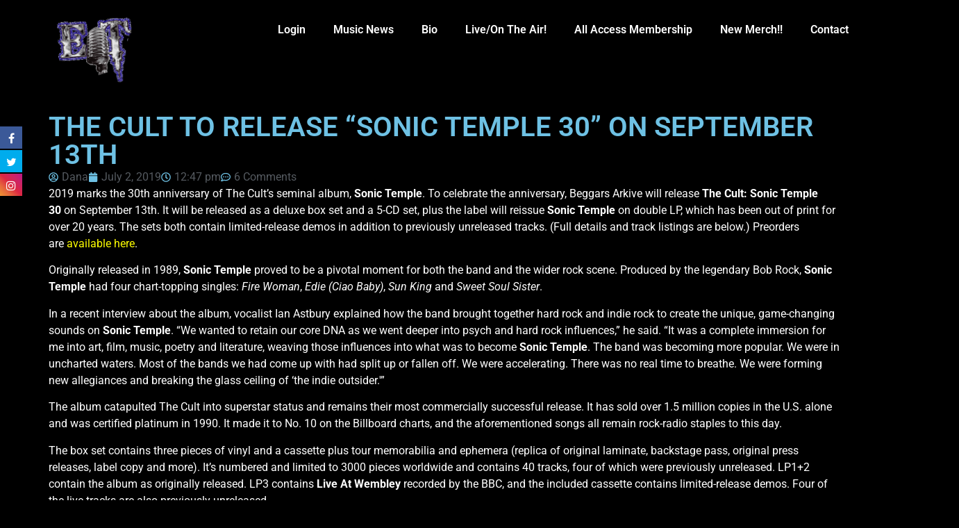

--- FILE ---
content_type: text/html; charset=UTF-8
request_url: https://eddietrunk.com/the-cult-to-release-sonic-temple-30-on-september-13th/
body_size: 24597
content:
<!doctype html>
<html lang="en-US">
<head>
	<meta charset="UTF-8">
	<meta name="viewport" content="width=device-width, initial-scale=1">
	<link rel="profile" href="https://gmpg.org/xfn/11">
	<title>THE CULT TO RELEASE &#8220;SONIC TEMPLE 30&#8221; ON SEPTEMBER 13TH &#8211; Eddie Trunk</title>
<link href="//maxcdn.bootstrapcdn.com/font-awesome/4.7.0/css/font-awesome.min.css" rel="stylesheet">
			<style>
			.facebook-awesome-social::before {
			    content: "\f09a" !important;
			}
			.floatingButtonWrap {
			    display: block;
			    position: fixed;
			    bottom: 45px;
			    right: 45px;
			    z-index: 999999999;
			}

			.floatingButtonInner {
			    position: relative;
			}

			.floatingButton {
			    display: block;
			    width: 60px;
			    height: 60px;
			    text-align: center;
			    background: -webkit-linear-gradient(45deg, #8769a9, #507cb3);
			    background: -o-linear-gradient(45deg, #8769a9, #507cb3);
			    background: linear-gradient(45deg, #8769a9, #507cb3);
			    color: #fff;
			    line-height: 50px;
			    position: absolute;
			    border-radius: 50% 50%;
			    bottom: 0px;
			    right: 0px;
			    border: 5px solid #b2bedc;
			    /* opacity: 0.3; */
			    opacity: 1;
			    transition: all 0.4s;
			}
			
				.floatingButton {
				    background: -webkit-linear-gradient(45deg, , );
				    background: -o-linear-gradient(45deg, , );
				    background: linear-gradient(45deg, , );
				}
			
			
			.floatingButton .fa {
			    font-size: 15px !important;
			}

			.floatingButton.open,
			.floatingButton:hover,
			.floatingButton:focus,
			.floatingButton:active {
			    opacity: 1;
			    color: #fff;
			}


			.floatingButton .fa {
			    transform: rotate(0deg);
			    transition: all 0.4s;
			}

			.floatingButton.open .fa {
			    transform: rotate(270deg);
			}

			.floatingMenu {
			    position: absolute;
			    bottom: 60px;
			    right: 0px;
			    /* width: 200px; */
			    display: none;
			}

			.floatingMenu li {
			    width: 100%;
			    float: right;
			    list-style: none;
			    text-align: right;
			    margin-bottom: 5px;
			}

			.floatingMenu li a {
							    	padding: 8px 15px;
							    display: inline-block;
			    background: #ccd7f5;
			    color: #6077b0;
			    border-radius: 5px;
			    overflow: hidden;
			    white-space: nowrap;
			    transition: all 0.4s;
			    			}
									#icon_wrapper .awesome-social {
			    text-decoration: none !important;
			}
			ul.floatingMenu {
			    margin-bottom: 0;
			    padding: 0 !important;
			}
			.fuse_social_icons_links {
			    text-decoration: none;
			}				
			.fuse_social_icons_links {
			    display: block;
			}
			.awesome-social-img img {
			    position: absolute;
			    top: 50%;
			    left: 50%;
			    transform: translate(-50%,-50%);
			}
						.awesome-social-img {
			    position: relative;
			}			
			#icon_wrapper .awesome-social {
			    font-family: 'FontAwesome' !important;
			}	
			div#icon_wrapper {
			    transition: all 0.5s;
			}



						#icon_wrapper.fuse-float-trigger {
			    transition: all 0.5s;
			    left: 0;
			}

			#icon_wrapper{
				position: fixed;
				top: 25%;
								left: 0px;
								z-index: 99999;
			}
			
			.awesome-social

			{

            margin-top:2px;

			color: #fff;

			text-align: center !important;

			display: block;

			
			line-height: 34px !important;

			width: 32px !important;

			height: 32px !important;

			font-size:16px !important;

			


			}

			
			.fuse_social_icons_links

			{

			outline:0 !important;



			}

			.fuse_social_icons_links:hover{

			text-decoration:none !important;

			}

			
			.fb-awesome-social

			{

			background: #3b5998;
			border-color: #3b5998;
			
			}
			.facebook-awesome-social

			{

			background: #3b5998;
			border-color: #3b5998;
						}


			.tw-awesome-social

			{

			background:#00aced;
			border-color: #00aced;
			
			}
			.twitter-awesome-social

			{

			background:#00aced;
			border-color: #00aced;
			
			}
			.rss-awesome-social

			{

			background:#FA9B39;
			border-color: #FA9B39;
			
			}

			.linkedin-awesome-social

			{

			background:#007bb6;
			border-color: #007bb6;
						}

			.youtube-awesome-social

			{

			background:#bb0000;
			border-color: #bb0000;
						}

			.flickr-awesome-social

			{

			background: #ff0084;
			border-color: #ff0084;
						}

			.pinterest-awesome-social

			{

			background:#cb2027;
			border-color: #cb2027;
						}

			.stumbleupon-awesome-social

			{

			background:#f74425 ;
			border-color: #f74425;
						}

			.google-plus-awesome-social

			{

			background:#f74425 ;
			border-color: #f74425;
						}

			.instagram-awesome-social

			{

			    background: -moz-linear-gradient(45deg, #f09433 0%, #e6683c 25%, #dc2743 50%, #cc2366 75%, #bc1888 100%);
			    background: -webkit-linear-gradient(45deg, #f09433 0%,#e6683c 25%,#dc2743 50%,#cc2366 75%,#bc1888 100%);
			    background: linear-gradient(45deg, #f09433 0%,#e6683c 25%,#dc2743 50%,#cc2366 75%,#bc1888 100%);
			    filter: progid:DXImageTransform.Microsoft.gradient( startColorstr='#f09433', endColorstr='#bc1888',GradientType=1 );
			    border-color: #f09433;
					    

			}

			.tumblr-awesome-social

			{

			background: #32506d ;
			border-color: #32506d;
						}

			.vine-awesome-social

			{

			background: #00bf8f ;
			border-color: #00bf8f;
						}

            .vk-awesome-social {



            background: #45668e ;
            border-color: #45668e;
            
            }

            .soundcloud-awesome-social

                {

            background: #ff3300 ;
            border-color: #ff3300;
            
                }

                .reddit-awesome-social{



            background: #ff4500 ;
            border-color: #ff4500;

                            }

                .stack-awesome-social{



            background: #fe7a15 ;
            border-color: #fe7a15;
            
                }

                .behance-awesome-social{

            background: #1769ff ;
            border-color: #1769ff;
            
                }

                .github-awesome-social{

            background: #999999 ;
            border-color: #999999;
            


                }

                .envelope-awesome-social{

                  background: #ccc ;
 				  border-color: #ccc;                 
 				                  }

/*  Mobile */





/* Custom Background */


             


			</style>

<meta name='robots' content='max-image-preview:large' />

            <script data-no-defer="1" data-ezscrex="false" data-cfasync="false" data-pagespeed-no-defer data-cookieconsent="ignore">
                var ctPublicFunctions = {"_ajax_nonce":"db67d626a4","_rest_nonce":"98369e6479","_ajax_url":"\/wp-admin\/admin-ajax.php","_rest_url":"https:\/\/eddietrunk.com\/wp-json\/","data__cookies_type":"native","data__ajax_type":"rest","data__bot_detector_enabled":"0","data__frontend_data_log_enabled":1,"cookiePrefix":"","wprocket_detected":false,"host_url":"eddietrunk.com","text__ee_click_to_select":"Click to select the whole data","text__ee_original_email":"The complete one is","text__ee_got_it":"Got it","text__ee_blocked":"Blocked","text__ee_cannot_connect":"Cannot connect","text__ee_cannot_decode":"Can not decode email. Unknown reason","text__ee_email_decoder":"CleanTalk email decoder","text__ee_wait_for_decoding":"The magic is on the way!","text__ee_decoding_process":"Please wait a few seconds while we decode the contact data."}
            </script>
        
            <script data-no-defer="1" data-ezscrex="false" data-cfasync="false" data-pagespeed-no-defer data-cookieconsent="ignore">
                var ctPublic = {"_ajax_nonce":"db67d626a4","settings__forms__check_internal":"0","settings__forms__check_external":"0","settings__forms__force_protection":"0","settings__forms__search_test":"1","settings__forms__wc_add_to_cart":"0","settings__data__bot_detector_enabled":"0","settings__sfw__anti_crawler":0,"blog_home":"https:\/\/eddietrunk.com\/","pixel__setting":"0","pixel__enabled":false,"pixel__url":null,"data__email_check_before_post":"1","data__email_check_exist_post":"0","data__cookies_type":"native","data__key_is_ok":true,"data__visible_fields_required":true,"wl_brandname":"Anti-Spam by CleanTalk","wl_brandname_short":"CleanTalk","ct_checkjs_key":133811617,"emailEncoderPassKey":"1b69aeef211a23f55846c8db6b2a8d53","bot_detector_forms_excluded":"W10=","advancedCacheExists":false,"varnishCacheExists":false,"wc_ajax_add_to_cart":true}
            </script>
        <link rel="alternate" type="application/rss+xml" title="Eddie Trunk &raquo; Feed" href="https://eddietrunk.com/feed/" />
<link rel="alternate" type="application/rss+xml" title="Eddie Trunk &raquo; Comments Feed" href="https://eddietrunk.com/comments/feed/" />

<script>
var MP3jPLAYLISTS = [];
var MP3jPLAYERS = [];
</script>
<link rel="alternate" type="application/rss+xml" title="Eddie Trunk &raquo; THE CULT TO RELEASE &#8220;SONIC TEMPLE 30&#8221; ON SEPTEMBER 13TH Comments Feed" href="https://eddietrunk.com/the-cult-to-release-sonic-temple-30-on-september-13th/feed/" />
<link rel="alternate" title="oEmbed (JSON)" type="application/json+oembed" href="https://eddietrunk.com/wp-json/oembed/1.0/embed?url=https%3A%2F%2Feddietrunk.com%2Fthe-cult-to-release-sonic-temple-30-on-september-13th%2F" />
<link rel="alternate" title="oEmbed (XML)" type="text/xml+oembed" href="https://eddietrunk.com/wp-json/oembed/1.0/embed?url=https%3A%2F%2Feddietrunk.com%2Fthe-cult-to-release-sonic-temple-30-on-september-13th%2F&#038;format=xml" />
		<style>
			.lazyload,
			.lazyloading {
				max-width: 100%;
			}
		</style>
				<!-- This site uses the Google Analytics by MonsterInsights plugin v8.1.0 - Using Analytics tracking - https://www.monsterinsights.com/ -->
							<script src="//www.googletagmanager.com/gtag/js?id=G-ZDPQJKKGNJ"  type="text/javascript" data-cfasync="false" async></script>
			<script type="text/javascript" data-cfasync="false">
				var mi_version = '8.1.0';
				var mi_track_user = true;
				var mi_no_track_reason = '';
				
								var disableStrs = [
										'ga-disable-G-ZDPQJKKGNJ',
															'ga-disable-UA-37602653-1',
									];

				/* Function to detect opted out users */
				function __gtagTrackerIsOptedOut() {
					for ( var index = 0; index < disableStrs.length; index++ ) {
						if ( document.cookie.indexOf( disableStrs[ index ] + '=true' ) > -1 ) {
							return true;
						}
					}

					return false;
				}

				/* Disable tracking if the opt-out cookie exists. */
				if ( __gtagTrackerIsOptedOut() ) {
					for ( var index = 0; index < disableStrs.length; index++ ) {
						window[ disableStrs[ index ] ] = true;
					}
				}

				/* Opt-out function */
				function __gtagTrackerOptout() {
					for ( var index = 0; index < disableStrs.length; index++ ) {
						document.cookie = disableStrs[ index ] + '=true; expires=Thu, 31 Dec 2099 23:59:59 UTC; path=/';
						window[ disableStrs[ index ] ] = true;
					}
				}

				if ( 'undefined' === typeof gaOptout ) {
					function gaOptout() {
						__gtagTrackerOptout();
					}
				}
								window.dataLayer = window.dataLayer || [];

				window.MonsterInsightsDualTracker = {
					helpers: {},
					trackers: {},
				};
				if ( mi_track_user ) {
					function __gtagDataLayer() {
						dataLayer.push( arguments );
					}

					function __gtagTracker( type, name, parameters ) {
						if ( type === 'event' ) {
															parameters.send_to = monsterinsights_frontend.v4_id;
								var hookName = name;
								if ( typeof parameters[ 'event_category' ] !== 'undefined' ) {
									hookName = parameters[ 'event_category' ] + ':' + name;
								}

								if ( typeof MonsterInsightsDualTracker.trackers[ hookName ] !== 'undefined' ) {
									MonsterInsightsDualTracker.trackers[ hookName ]( parameters );
								} else {
									__gtagDataLayer( 'event', name, parameters );
								}
							
															parameters.send_to = monsterinsights_frontend.ua;
								__gtagDataLayer.apply( null, arguments );
													} else {
							__gtagDataLayer.apply( null, arguments );
						}
					}
					__gtagTracker( 'js', new Date() );
					__gtagTracker( 'set', {
						'developer_id.dZGIzZG' : true,
											} );
										__gtagTracker( 'config', 'G-ZDPQJKKGNJ', {"forceSSL":"true"} );
															__gtagTracker( 'config', 'UA-37602653-1', {"forceSSL":"true"} );
										window.gtag = __gtagTracker;										(
						function () {
							/* https://developers.google.com/analytics/devguides/collection/analyticsjs/ */
							/* ga and __gaTracker compatibility shim. */
							var noopfn = function () {
								return null;
							};
							var newtracker = function () {
								return new Tracker();
							};
							var Tracker = function () {
								return null;
							};
							var p = Tracker.prototype;
							p.get = noopfn;
							p.set = noopfn;
							p.send = function (){
								var args = Array.prototype.slice.call(arguments);
								args.unshift( 'send' );
								__gaTracker.apply(null, args);
							};
							var __gaTracker = function () {
								var len = arguments.length;
								if ( len === 0 ) {
									return;
								}
								var f = arguments[len - 1];
								if ( typeof f !== 'object' || f === null || typeof f.hitCallback !== 'function' ) {
									if ( 'send' === arguments[0] ) {
										var hitConverted, hitObject = false, action;
										if ( 'event' === arguments[1] ) {
											if ( 'undefined' !== typeof arguments[3] ) {
												hitObject = {
													'eventAction': arguments[3],
													'eventCategory': arguments[2],
													'eventLabel': arguments[4],
													'value': arguments[5] ? arguments[5] : 1,
												}
											}
										}
										if ( 'pageview' === arguments[1] ) {
											if ( 'undefined' !== typeof arguments[2] ) {
												hitObject = {
													'eventAction': 'page_view',
													'page_path' : arguments[2],
												}
											}
										}
										if ( typeof arguments[2] === 'object' ) {
											hitObject = arguments[2];
										}
										if ( typeof arguments[5] === 'object' ) {
											Object.assign( hitObject, arguments[5] );
										}
										if ( 'undefined' !== typeof arguments[1].hitType ) {
											hitObject = arguments[1];
											if ( 'pageview' === hitObject.hitType ) {
												hitObject.eventAction = 'page_view';
											}
										}
										if ( hitObject ) {
											action = 'timing' === arguments[1].hitType ? 'timing_complete' : hitObject.eventAction;
											hitConverted = mapArgs( hitObject );
											__gtagTracker( 'event', action, hitConverted );
										}
									}
									return;
								}

								function mapArgs( args ) {
									var arg, hit = {};
									var gaMap = {
										'eventCategory': 'event_category',
										'eventAction': 'event_action',
										'eventLabel': 'event_label',
										'eventValue': 'event_value',
										'nonInteraction': 'non_interaction',
										'timingCategory': 'event_category',
										'timingVar': 'name',
										'timingValue': 'value',
										'timingLabel': 'event_label',
										'page' : 'page_path',
										'location' : 'page_location',
										'title' : 'page_title',
									};
									for ( arg in args ) {
																				if ( ! ( ! args.hasOwnProperty(arg) || ! gaMap.hasOwnProperty(arg) ) ) {
											hit[gaMap[arg]] = args[arg];
										} else {
											hit[arg] = args[arg];
										}
									}
									return hit;
								}

								try {
									f.hitCallback();
								} catch ( ex ) {
								}
							};
							__gaTracker.create = newtracker;
							__gaTracker.getByName = newtracker;
							__gaTracker.getAll = function () {
								return [];
							};
							__gaTracker.remove = noopfn;
							__gaTracker.loaded = true;
							window['__gaTracker'] = __gaTracker;
						}
					)();
									} else {
										console.log( "" );
					( function () {
							function __gtagTracker() {
								return null;
							}
							window['__gtagTracker'] = __gtagTracker;
							window['gtag'] = __gtagTracker;
					} )();
									}
			</script>
				<!-- / Google Analytics by MonsterInsights -->
		<style id='wp-img-auto-sizes-contain-inline-css'>
img:is([sizes=auto i],[sizes^="auto," i]){contain-intrinsic-size:3000px 1500px}
/*# sourceURL=wp-img-auto-sizes-contain-inline-css */
</style>
<link rel='stylesheet' id='sbi_styles-css' href='https://eddietrunk.com/wp-content/plugins/instagram-feed-pro/css/sbi-styles.min.css?ver=6.9.0' media='all' />
<style id='wp-emoji-styles-inline-css'>

	img.wp-smiley, img.emoji {
		display: inline !important;
		border: none !important;
		box-shadow: none !important;
		height: 1em !important;
		width: 1em !important;
		margin: 0 0.07em !important;
		vertical-align: -0.1em !important;
		background: none !important;
		padding: 0 !important;
	}
/*# sourceURL=wp-emoji-styles-inline-css */
</style>
<link rel='stylesheet' id='wp-block-library-css' href='https://eddietrunk.com/wp-includes/css/dist/block-library/style.min.css?ver=c8cd4c1d8693fd1803140fce542549ce' media='all' />
<style id='restrict-content-pro-content-upgrade-redirect-style-inline-css'>
.wp-block-restrict-content-pro-content-upgrade-redirect .wp-block-button__width-25 {
  width: calc(25% - 0.5rem);
}
.wp-block-restrict-content-pro-content-upgrade-redirect .wp-block-button__width-25 .wp-block-button__link {
  width: 100%;
}
.wp-block-restrict-content-pro-content-upgrade-redirect .wp-block-button__width-50 {
  width: calc(50% - 0.5rem);
}
.wp-block-restrict-content-pro-content-upgrade-redirect .wp-block-button__width-50 .wp-block-button__link {
  width: 100%;
}
.wp-block-restrict-content-pro-content-upgrade-redirect .wp-block-button__width-75 {
  width: calc(75% - 0.5rem);
}
.wp-block-restrict-content-pro-content-upgrade-redirect .wp-block-button__width-75 .wp-block-button__link {
  width: 100%;
}
.wp-block-restrict-content-pro-content-upgrade-redirect .wp-block-button__width-100 {
  margin-right: 0;
  width: 100%;
}
.wp-block-restrict-content-pro-content-upgrade-redirect .wp-block-button__width-100 .wp-block-button__link {
  width: 100%;
}

/*# sourceMappingURL=style-content-upgrade-redirect.css.map*/
/*# sourceURL=https://eddietrunk.com/wp-content/plugins/restrict-content-pro/build/style-content-upgrade-redirect.css */
</style>
<style id='global-styles-inline-css'>
:root{--wp--preset--aspect-ratio--square: 1;--wp--preset--aspect-ratio--4-3: 4/3;--wp--preset--aspect-ratio--3-4: 3/4;--wp--preset--aspect-ratio--3-2: 3/2;--wp--preset--aspect-ratio--2-3: 2/3;--wp--preset--aspect-ratio--16-9: 16/9;--wp--preset--aspect-ratio--9-16: 9/16;--wp--preset--color--black: #000000;--wp--preset--color--cyan-bluish-gray: #abb8c3;--wp--preset--color--white: #ffffff;--wp--preset--color--pale-pink: #f78da7;--wp--preset--color--vivid-red: #cf2e2e;--wp--preset--color--luminous-vivid-orange: #ff6900;--wp--preset--color--luminous-vivid-amber: #fcb900;--wp--preset--color--light-green-cyan: #7bdcb5;--wp--preset--color--vivid-green-cyan: #00d084;--wp--preset--color--pale-cyan-blue: #8ed1fc;--wp--preset--color--vivid-cyan-blue: #0693e3;--wp--preset--color--vivid-purple: #9b51e0;--wp--preset--gradient--vivid-cyan-blue-to-vivid-purple: linear-gradient(135deg,rgb(6,147,227) 0%,rgb(155,81,224) 100%);--wp--preset--gradient--light-green-cyan-to-vivid-green-cyan: linear-gradient(135deg,rgb(122,220,180) 0%,rgb(0,208,130) 100%);--wp--preset--gradient--luminous-vivid-amber-to-luminous-vivid-orange: linear-gradient(135deg,rgb(252,185,0) 0%,rgb(255,105,0) 100%);--wp--preset--gradient--luminous-vivid-orange-to-vivid-red: linear-gradient(135deg,rgb(255,105,0) 0%,rgb(207,46,46) 100%);--wp--preset--gradient--very-light-gray-to-cyan-bluish-gray: linear-gradient(135deg,rgb(238,238,238) 0%,rgb(169,184,195) 100%);--wp--preset--gradient--cool-to-warm-spectrum: linear-gradient(135deg,rgb(74,234,220) 0%,rgb(151,120,209) 20%,rgb(207,42,186) 40%,rgb(238,44,130) 60%,rgb(251,105,98) 80%,rgb(254,248,76) 100%);--wp--preset--gradient--blush-light-purple: linear-gradient(135deg,rgb(255,206,236) 0%,rgb(152,150,240) 100%);--wp--preset--gradient--blush-bordeaux: linear-gradient(135deg,rgb(254,205,165) 0%,rgb(254,45,45) 50%,rgb(107,0,62) 100%);--wp--preset--gradient--luminous-dusk: linear-gradient(135deg,rgb(255,203,112) 0%,rgb(199,81,192) 50%,rgb(65,88,208) 100%);--wp--preset--gradient--pale-ocean: linear-gradient(135deg,rgb(255,245,203) 0%,rgb(182,227,212) 50%,rgb(51,167,181) 100%);--wp--preset--gradient--electric-grass: linear-gradient(135deg,rgb(202,248,128) 0%,rgb(113,206,126) 100%);--wp--preset--gradient--midnight: linear-gradient(135deg,rgb(2,3,129) 0%,rgb(40,116,252) 100%);--wp--preset--font-size--small: 13px;--wp--preset--font-size--medium: 20px;--wp--preset--font-size--large: 36px;--wp--preset--font-size--x-large: 42px;--wp--preset--spacing--20: 0.44rem;--wp--preset--spacing--30: 0.67rem;--wp--preset--spacing--40: 1rem;--wp--preset--spacing--50: 1.5rem;--wp--preset--spacing--60: 2.25rem;--wp--preset--spacing--70: 3.38rem;--wp--preset--spacing--80: 5.06rem;--wp--preset--shadow--natural: 6px 6px 9px rgba(0, 0, 0, 0.2);--wp--preset--shadow--deep: 12px 12px 50px rgba(0, 0, 0, 0.4);--wp--preset--shadow--sharp: 6px 6px 0px rgba(0, 0, 0, 0.2);--wp--preset--shadow--outlined: 6px 6px 0px -3px rgb(255, 255, 255), 6px 6px rgb(0, 0, 0);--wp--preset--shadow--crisp: 6px 6px 0px rgb(0, 0, 0);}:root { --wp--style--global--content-size: 800px;--wp--style--global--wide-size: 1200px; }:where(body) { margin: 0; }.wp-site-blocks > .alignleft { float: left; margin-right: 2em; }.wp-site-blocks > .alignright { float: right; margin-left: 2em; }.wp-site-blocks > .aligncenter { justify-content: center; margin-left: auto; margin-right: auto; }:where(.wp-site-blocks) > * { margin-block-start: 24px; margin-block-end: 0; }:where(.wp-site-blocks) > :first-child { margin-block-start: 0; }:where(.wp-site-blocks) > :last-child { margin-block-end: 0; }:root { --wp--style--block-gap: 24px; }:root :where(.is-layout-flow) > :first-child{margin-block-start: 0;}:root :where(.is-layout-flow) > :last-child{margin-block-end: 0;}:root :where(.is-layout-flow) > *{margin-block-start: 24px;margin-block-end: 0;}:root :where(.is-layout-constrained) > :first-child{margin-block-start: 0;}:root :where(.is-layout-constrained) > :last-child{margin-block-end: 0;}:root :where(.is-layout-constrained) > *{margin-block-start: 24px;margin-block-end: 0;}:root :where(.is-layout-flex){gap: 24px;}:root :where(.is-layout-grid){gap: 24px;}.is-layout-flow > .alignleft{float: left;margin-inline-start: 0;margin-inline-end: 2em;}.is-layout-flow > .alignright{float: right;margin-inline-start: 2em;margin-inline-end: 0;}.is-layout-flow > .aligncenter{margin-left: auto !important;margin-right: auto !important;}.is-layout-constrained > .alignleft{float: left;margin-inline-start: 0;margin-inline-end: 2em;}.is-layout-constrained > .alignright{float: right;margin-inline-start: 2em;margin-inline-end: 0;}.is-layout-constrained > .aligncenter{margin-left: auto !important;margin-right: auto !important;}.is-layout-constrained > :where(:not(.alignleft):not(.alignright):not(.alignfull)){max-width: var(--wp--style--global--content-size);margin-left: auto !important;margin-right: auto !important;}.is-layout-constrained > .alignwide{max-width: var(--wp--style--global--wide-size);}body .is-layout-flex{display: flex;}.is-layout-flex{flex-wrap: wrap;align-items: center;}.is-layout-flex > :is(*, div){margin: 0;}body .is-layout-grid{display: grid;}.is-layout-grid > :is(*, div){margin: 0;}body{padding-top: 0px;padding-right: 0px;padding-bottom: 0px;padding-left: 0px;}a:where(:not(.wp-element-button)){text-decoration: underline;}:root :where(.wp-element-button, .wp-block-button__link){background-color: #32373c;border-width: 0;color: #fff;font-family: inherit;font-size: inherit;font-style: inherit;font-weight: inherit;letter-spacing: inherit;line-height: inherit;padding-top: calc(0.667em + 2px);padding-right: calc(1.333em + 2px);padding-bottom: calc(0.667em + 2px);padding-left: calc(1.333em + 2px);text-decoration: none;text-transform: inherit;}.has-black-color{color: var(--wp--preset--color--black) !important;}.has-cyan-bluish-gray-color{color: var(--wp--preset--color--cyan-bluish-gray) !important;}.has-white-color{color: var(--wp--preset--color--white) !important;}.has-pale-pink-color{color: var(--wp--preset--color--pale-pink) !important;}.has-vivid-red-color{color: var(--wp--preset--color--vivid-red) !important;}.has-luminous-vivid-orange-color{color: var(--wp--preset--color--luminous-vivid-orange) !important;}.has-luminous-vivid-amber-color{color: var(--wp--preset--color--luminous-vivid-amber) !important;}.has-light-green-cyan-color{color: var(--wp--preset--color--light-green-cyan) !important;}.has-vivid-green-cyan-color{color: var(--wp--preset--color--vivid-green-cyan) !important;}.has-pale-cyan-blue-color{color: var(--wp--preset--color--pale-cyan-blue) !important;}.has-vivid-cyan-blue-color{color: var(--wp--preset--color--vivid-cyan-blue) !important;}.has-vivid-purple-color{color: var(--wp--preset--color--vivid-purple) !important;}.has-black-background-color{background-color: var(--wp--preset--color--black) !important;}.has-cyan-bluish-gray-background-color{background-color: var(--wp--preset--color--cyan-bluish-gray) !important;}.has-white-background-color{background-color: var(--wp--preset--color--white) !important;}.has-pale-pink-background-color{background-color: var(--wp--preset--color--pale-pink) !important;}.has-vivid-red-background-color{background-color: var(--wp--preset--color--vivid-red) !important;}.has-luminous-vivid-orange-background-color{background-color: var(--wp--preset--color--luminous-vivid-orange) !important;}.has-luminous-vivid-amber-background-color{background-color: var(--wp--preset--color--luminous-vivid-amber) !important;}.has-light-green-cyan-background-color{background-color: var(--wp--preset--color--light-green-cyan) !important;}.has-vivid-green-cyan-background-color{background-color: var(--wp--preset--color--vivid-green-cyan) !important;}.has-pale-cyan-blue-background-color{background-color: var(--wp--preset--color--pale-cyan-blue) !important;}.has-vivid-cyan-blue-background-color{background-color: var(--wp--preset--color--vivid-cyan-blue) !important;}.has-vivid-purple-background-color{background-color: var(--wp--preset--color--vivid-purple) !important;}.has-black-border-color{border-color: var(--wp--preset--color--black) !important;}.has-cyan-bluish-gray-border-color{border-color: var(--wp--preset--color--cyan-bluish-gray) !important;}.has-white-border-color{border-color: var(--wp--preset--color--white) !important;}.has-pale-pink-border-color{border-color: var(--wp--preset--color--pale-pink) !important;}.has-vivid-red-border-color{border-color: var(--wp--preset--color--vivid-red) !important;}.has-luminous-vivid-orange-border-color{border-color: var(--wp--preset--color--luminous-vivid-orange) !important;}.has-luminous-vivid-amber-border-color{border-color: var(--wp--preset--color--luminous-vivid-amber) !important;}.has-light-green-cyan-border-color{border-color: var(--wp--preset--color--light-green-cyan) !important;}.has-vivid-green-cyan-border-color{border-color: var(--wp--preset--color--vivid-green-cyan) !important;}.has-pale-cyan-blue-border-color{border-color: var(--wp--preset--color--pale-cyan-blue) !important;}.has-vivid-cyan-blue-border-color{border-color: var(--wp--preset--color--vivid-cyan-blue) !important;}.has-vivid-purple-border-color{border-color: var(--wp--preset--color--vivid-purple) !important;}.has-vivid-cyan-blue-to-vivid-purple-gradient-background{background: var(--wp--preset--gradient--vivid-cyan-blue-to-vivid-purple) !important;}.has-light-green-cyan-to-vivid-green-cyan-gradient-background{background: var(--wp--preset--gradient--light-green-cyan-to-vivid-green-cyan) !important;}.has-luminous-vivid-amber-to-luminous-vivid-orange-gradient-background{background: var(--wp--preset--gradient--luminous-vivid-amber-to-luminous-vivid-orange) !important;}.has-luminous-vivid-orange-to-vivid-red-gradient-background{background: var(--wp--preset--gradient--luminous-vivid-orange-to-vivid-red) !important;}.has-very-light-gray-to-cyan-bluish-gray-gradient-background{background: var(--wp--preset--gradient--very-light-gray-to-cyan-bluish-gray) !important;}.has-cool-to-warm-spectrum-gradient-background{background: var(--wp--preset--gradient--cool-to-warm-spectrum) !important;}.has-blush-light-purple-gradient-background{background: var(--wp--preset--gradient--blush-light-purple) !important;}.has-blush-bordeaux-gradient-background{background: var(--wp--preset--gradient--blush-bordeaux) !important;}.has-luminous-dusk-gradient-background{background: var(--wp--preset--gradient--luminous-dusk) !important;}.has-pale-ocean-gradient-background{background: var(--wp--preset--gradient--pale-ocean) !important;}.has-electric-grass-gradient-background{background: var(--wp--preset--gradient--electric-grass) !important;}.has-midnight-gradient-background{background: var(--wp--preset--gradient--midnight) !important;}.has-small-font-size{font-size: var(--wp--preset--font-size--small) !important;}.has-medium-font-size{font-size: var(--wp--preset--font-size--medium) !important;}.has-large-font-size{font-size: var(--wp--preset--font-size--large) !important;}.has-x-large-font-size{font-size: var(--wp--preset--font-size--x-large) !important;}
:root :where(.wp-block-pullquote){font-size: 1.5em;line-height: 1.6;}
/*# sourceURL=global-styles-inline-css */
</style>
<link rel='stylesheet' id='cleantalk-public-css-css' href='https://eddietrunk.com/wp-content/plugins/cleantalk-spam-protect/css/cleantalk-public.min.css?ver=6.70.1_1766193625' media='all' />
<link rel='stylesheet' id='cleantalk-email-decoder-css-css' href='https://eddietrunk.com/wp-content/plugins/cleantalk-spam-protect/css/cleantalk-email-decoder.min.css?ver=6.70.1_1766193625' media='all' />
<link rel='stylesheet' id='hello-elementor-css' href='https://eddietrunk.com/wp-content/themes/hello-elementor/assets/css/reset.css?ver=3.4.5' media='all' />
<link rel='stylesheet' id='hello-elementor-theme-style-css' href='https://eddietrunk.com/wp-content/themes/hello-elementor/assets/css/theme.css?ver=3.4.5' media='all' />
<link rel='stylesheet' id='hello-elementor-header-footer-css' href='https://eddietrunk.com/wp-content/themes/hello-elementor/assets/css/header-footer.css?ver=3.4.5' media='all' />
<link rel='stylesheet' id='elementor-frontend-css' href='https://eddietrunk.com/wp-content/plugins/elementor/assets/css/frontend.min.css?ver=3.34.1' media='all' />
<link rel='stylesheet' id='elementor-post-30117-css' href='https://eddietrunk.com/wp-content/uploads/elementor/css/post-30117.css?ver=1768717497' media='all' />
<link rel='stylesheet' id='widget-image-css' href='https://eddietrunk.com/wp-content/plugins/elementor/assets/css/widget-image.min.css?ver=3.34.1' media='all' />
<link rel='stylesheet' id='widget-nav-menu-css' href='https://eddietrunk.com/wp-content/plugins/elementor-pro/assets/css/widget-nav-menu.min.css?ver=3.34.0' media='all' />
<link rel='stylesheet' id='widget-heading-css' href='https://eddietrunk.com/wp-content/plugins/elementor/assets/css/widget-heading.min.css?ver=3.34.1' media='all' />
<link rel='stylesheet' id='widget-post-info-css' href='https://eddietrunk.com/wp-content/plugins/elementor-pro/assets/css/widget-post-info.min.css?ver=3.34.0' media='all' />
<link rel='stylesheet' id='widget-icon-list-css' href='https://eddietrunk.com/wp-content/plugins/elementor/assets/css/widget-icon-list.min.css?ver=3.34.1' media='all' />
<link rel='stylesheet' id='widget-post-navigation-css' href='https://eddietrunk.com/wp-content/plugins/elementor-pro/assets/css/widget-post-navigation.min.css?ver=3.34.0' media='all' />
<link rel='stylesheet' id='sbistyles-css' href='https://eddietrunk.com/wp-content/plugins/instagram-feed-pro/css/sbi-styles.min.css?ver=6.9.0' media='all' />
<link rel='stylesheet' id='elementor-post-30766-css' href='https://eddietrunk.com/wp-content/uploads/elementor/css/post-30766.css?ver=1768717497' media='all' />
<link rel='stylesheet' id='elementor-post-31619-css' href='https://eddietrunk.com/wp-content/uploads/elementor/css/post-31619.css?ver=1768717497' media='all' />
<link rel='stylesheet' id='elementor-post-30842-css' href='https://eddietrunk.com/wp-content/uploads/elementor/css/post-30842.css?ver=1768717497' media='all' />
<link rel='stylesheet' id='mp3-jplayer-css' href='https://eddietrunk.com/wp-content/plugins/mp3-jplayer/css/v1-skins/v1-silver.css?ver=2.7.3' media='all' />
<link rel='stylesheet' id='elementor-gf-local-roboto-css' href='https://eddietrunk.com/wp-content/uploads/elementor/google-fonts/css/roboto.css?ver=1742260666' media='all' />
<link rel='stylesheet' id='elementor-gf-local-robotoslab-css' href='https://eddietrunk.com/wp-content/uploads/elementor/google-fonts/css/robotoslab.css?ver=1742260672' media='all' />
<script src="https://eddietrunk.com/wp-includes/js/jquery/jquery.min.js?ver=3.7.1" id="jquery-core-js"></script>
<script src="https://eddietrunk.com/wp-includes/js/jquery/jquery-migrate.min.js?ver=3.4.1" id="jquery-migrate-js"></script>
<script id="monsterinsights-frontend-script-js-extra">
var monsterinsights_frontend = {"js_events_tracking":"true","download_extensions":"doc,pdf,ppt,zip,xls,docx,pptx,xlsx","inbound_paths":"[]","home_url":"https://eddietrunk.com","hash_tracking":"false","ua":"UA-37602653-1","v4_id":"G-ZDPQJKKGNJ"};
//# sourceURL=monsterinsights-frontend-script-js-extra
</script>
<script src="https://eddietrunk.com/wp-content/plugins/google-analytics-premium/assets/js/frontend-gtag.min.js?ver=8.1.0" id="monsterinsights-frontend-script-js"></script>
<script id="asenha-public-js-extra">
var phpVars = {"externalPermalinksEnabled":"1"};
//# sourceURL=asenha-public-js-extra
</script>
<script src="https://eddietrunk.com/wp-content/plugins/admin-site-enhancements-pro/assets/js/external-permalinks.js?ver=8.2.2" id="asenha-public-js"></script>
<script src="https://eddietrunk.com/wp-content/plugins/cleantalk-spam-protect/js/apbct-public-bundle_gathering.min.js?ver=6.70.1_1766193625" id="apbct-public-bundle_gathering.min-js-js"></script>
<script id="fuse-social-script-js-extra">
var fuse_social = {"ajax_url":"https://eddietrunk.com/wp-admin/admin-ajax.php"};
//# sourceURL=fuse-social-script-js-extra
</script>
<script src="https://eddietrunk.com/wp-content/plugins/fuse-social-floating-sidebar-premium/inc/js/fuse_script.js?ver=1209374367" id="fuse-social-script-js"></script>
<link rel="https://api.w.org/" href="https://eddietrunk.com/wp-json/" /><link rel="alternate" title="JSON" type="application/json" href="https://eddietrunk.com/wp-json/wp/v2/posts/22109" /><link rel="EditURI" type="application/rsd+xml" title="RSD" href="https://eddietrunk.com/xmlrpc.php?rsd" />

<link rel="canonical" href="https://eddietrunk.com/the-cult-to-release-sonic-temple-30-on-september-13th/" />
<link rel='shortlink' href='https://eddietrunk.com/?p=22109' />
<meta name="keywords" content="Eddie Trunk, radio personality, talk show host, author, hard rock, heavy metal, That Metal Show, Eddie Trunk Rocks, SiriusXM"/>
<meta name="description" content="Eddie Trunk is a seasoned radio personality, talk show host, and author, he has dominated the hard rock and heavy metal scene with his electrifying shows, including the legendary That Metal Show and Eddie Trunk Rocks."/>
<meta property="og:site_name" content="Eddie Trunk"/>
<meta property="og:url" content="https://eddietrunk.com/"/>
<meta property="og:type" content="website"/>
<meta property="og:image" content="https://eddietrunk.nyc3.digitaloceanspaces.com/images/et-logo-1200-630.png">
<meta property="og:title" content="Eddie Trunk Official Website"/>
<meta property="og:description" content="Eddie Trunk is a seasoned radio personality, talk show host, and author, he has dominated the hard rock and heavy metal scene with his electrifying shows, including the legendary That Metal Show and Eddie Trunk Rocks."/>
<meta name="twitter:title" content="Eddie Trunk Official Website"/>
<meta name="twitter:description" content="Eddie Trunk is a seasoned radio personality, talk show host, and author, he has dominated the hard rock and heavy metal scene with his electrifying shows, including the legendary That Metal Show and Eddie Trunk Rocks."/>
<meta name="twitter:site" content="@EddieTrunk">
<meta name="twitter:card" content="https://eddietrunk.nyc3.digitaloceanspaces.com/images/et-logo-transparent.png">
<meta name="twitter:image" content="https://eddietrunk.nyc3.digitaloceanspaces.com/images/et-logo-transparent.png">
<meta name="author" content="David Souza">

<!-- This site is using AdRotate Professional v5.26 to display their advertisements - https://ajdg.solutions/ -->
<!-- AdRotate CSS -->
<style type="text/css" media="screen">
	.g { margin:0px; padding:0px; overflow:hidden; line-height:1; zoom:1; }
	.g img { height:auto; }
	.g-col { position:relative; float:left; }
	.g-col:first-child { margin-left: 0; }
	.g-col:last-child { margin-right: 0; }
	.g-wall { display:block; position:fixed; left:0; top:0; width:100%; height:100%; z-index:-1; }
	.woocommerce-page .g, .bbpress-wrapper .g { margin: 20px auto; clear:both; }
	.g-1 { margin:1px 1px 1px 1px; }
	.g-2 { margin:1px 1px 1px 1px; }
	.g-3 { margin:1px 1px 1px 1px; }
	.g-4 { margin:1px 1px 1px 1px; }
	.g-6 { margin:0px 0px 0px 0px; width:100%; max-width:590px; height:100%; max-height:300px; }
	@media only screen and (max-width: 480px) {
		.g-col, .g-dyn, .g-single { width:100%; margin-left:0; margin-right:0; }
		.woocommerce-page .g, .bbpress-wrapper .g { margin: 10px auto; }
	}
</style>
<!-- /AdRotate CSS -->

<link rel="apple-touch-icon" sizes="180x180" href="/wp-content/uploads/fbrfg/apple-touch-icon.png?v=M4on59Kl2Q">
<link rel="icon" type="image/png" href="/wp-content/uploads/fbrfg/favicon-32x32.png?v=M4on59Kl2Q" sizes="32x32">
<link rel="icon" type="image/png" href="/wp-content/uploads/fbrfg/favicon-16x16.png?v=M4on59Kl2Q" sizes="16x16">
<link rel="manifest" href="/wp-content/uploads/fbrfg/manifest.json?v=M4on59Kl2Q">
<link rel="mask-icon" href="/wp-content/uploads/fbrfg/safari-pinned-tab.svg?v=M4on59Kl2Q" color="#5bbad5">
<link rel="shortcut icon" href="/wp-content/uploads/fbrfg/favicon.ico?v=M4on59Kl2Q">
<meta name="msapplication-config" content="/wp-content/uploads/fbrfg/browserconfig.xml?v=M4on59Kl2Q">
<meta name="theme-color" content="#ffffff">		<script>
			document.documentElement.className = document.documentElement.className.replace('no-js', 'js');
		</script>
				<style>
			.no-js img.lazyload {
				display: none;
			}

			figure.wp-block-image img.lazyloading {
				min-width: 150px;
			}

			.lazyload,
			.lazyloading {
				--smush-placeholder-width: 100px;
				--smush-placeholder-aspect-ratio: 1/1;
				width: var(--smush-image-width, var(--smush-placeholder-width)) !important;
				aspect-ratio: var(--smush-image-aspect-ratio, var(--smush-placeholder-aspect-ratio)) !important;
			}

						.lazyload, .lazyloading {
				opacity: 0;
			}

			.lazyloaded {
				opacity: 1;
				transition: opacity 400ms;
				transition-delay: 0ms;
			}

					</style>
		<meta name="generator" content="Elementor 3.34.1; features: e_font_icon_svg, additional_custom_breakpoints; settings: css_print_method-external, google_font-enabled, font_display-swap">
			<style>
				.e-con.e-parent:nth-of-type(n+4):not(.e-lazyloaded):not(.e-no-lazyload),
				.e-con.e-parent:nth-of-type(n+4):not(.e-lazyloaded):not(.e-no-lazyload) * {
					background-image: none !important;
				}
				@media screen and (max-height: 1024px) {
					.e-con.e-parent:nth-of-type(n+3):not(.e-lazyloaded):not(.e-no-lazyload),
					.e-con.e-parent:nth-of-type(n+3):not(.e-lazyloaded):not(.e-no-lazyload) * {
						background-image: none !important;
					}
				}
				@media screen and (max-height: 640px) {
					.e-con.e-parent:nth-of-type(n+2):not(.e-lazyloaded):not(.e-no-lazyload),
					.e-con.e-parent:nth-of-type(n+2):not(.e-lazyloaded):not(.e-no-lazyload) * {
						background-image: none !important;
					}
				}
			</style>
						<meta name="theme-color" content="#000000">
			<link rel="icon" href="https://eddietrunk.com/wp-content/uploads/2016/08/et-logo-initials-80x80.png" sizes="32x32" />
<link rel="icon" href="https://eddietrunk.com/wp-content/uploads/2016/08/et-logo-initials-230x180.png" sizes="192x192" />
<link rel="apple-touch-icon" href="https://eddietrunk.com/wp-content/uploads/2016/08/et-logo-initials-180x180.png" />
<meta name="msapplication-TileImage" content="https://eddietrunk.com/wp-content/uploads/2016/08/et-logo-initials.png" />
</head>
<body class="wp-singular post-template-default single single-post postid-22109 single-format-standard wp-embed-responsive wp-theme-hello-elementor hello-elementor-default elementor-default elementor-kit-30117 elementor-page-30842">



<a class="skip-link screen-reader-text" href="#content">Skip to content</a>

		<header data-elementor-type="header" data-elementor-id="30766" class="elementor elementor-30766 elementor-location-header" data-elementor-post-type="elementor_library">
			<div class="elementor-element elementor-element-b836ac2 e-flex e-con-boxed e-con e-parent" data-id="b836ac2" data-element_type="container">
					<div class="e-con-inner">
		<div class="elementor-element elementor-element-5e92557 e-con-full e-flex e-con e-child" data-id="5e92557" data-element_type="container">
				<div class="elementor-element elementor-element-b205245 elementor-widget__width-initial elementor-widget-mobile__width-initial elementor-widget elementor-widget-image" data-id="b205245" data-element_type="widget" data-widget_type="image.default">
				<div class="elementor-widget-container">
																<a href="https://eddietrunk.com">
							<img width="230" height="230" data-src="https://eddietrunk.com/wp-content/uploads/2024/05/et-logo-initials.png" class="attachment-large size-large wp-image-30776 lazyload" alt="" src="[data-uri]" style="--smush-placeholder-width: 230px; --smush-placeholder-aspect-ratio: 230/230;" />								</a>
															</div>
				</div>
				</div>
		<div class="elementor-element elementor-element-5e997d7 e-con-full e-flex e-con e-child" data-id="5e997d7" data-element_type="container">
				<div class="elementor-element elementor-element-9cd5a86 elementor-nav-menu__align-center elementor-nav-menu--dropdown-tablet elementor-nav-menu__text-align-aside elementor-nav-menu--toggle elementor-nav-menu--burger elementor-widget elementor-widget-nav-menu" data-id="9cd5a86" data-element_type="widget" data-settings="{&quot;layout&quot;:&quot;horizontal&quot;,&quot;submenu_icon&quot;:{&quot;value&quot;:&quot;&lt;svg aria-hidden=\&quot;true\&quot; class=\&quot;e-font-icon-svg e-fas-caret-down\&quot; viewBox=\&quot;0 0 320 512\&quot; xmlns=\&quot;http:\/\/www.w3.org\/2000\/svg\&quot;&gt;&lt;path d=\&quot;M31.3 192h257.3c17.8 0 26.7 21.5 14.1 34.1L174.1 354.8c-7.8 7.8-20.5 7.8-28.3 0L17.2 226.1C4.6 213.5 13.5 192 31.3 192z\&quot;&gt;&lt;\/path&gt;&lt;\/svg&gt;&quot;,&quot;library&quot;:&quot;fa-solid&quot;},&quot;toggle&quot;:&quot;burger&quot;}" data-widget_type="nav-menu.default">
				<div class="elementor-widget-container">
								<nav aria-label="Menu" class="elementor-nav-menu--main elementor-nav-menu__container elementor-nav-menu--layout-horizontal e--pointer-underline e--animation-fade">
				<ul id="menu-1-9cd5a86" class="elementor-nav-menu"><li class="menu-item menu-item-type-post_type menu-item-object-page menu-item-13642"><a href="https://eddietrunk.com/members/login/" class="elementor-item">Login</a></li>
<li class="menu-item menu-item-type-post_type menu-item-object-page menu-item-14671"><a href="https://eddietrunk.com/news/" class="elementor-item">Music News</a></li>
<li class="menu-item menu-item-type-post_type menu-item-object-page menu-item-13659"><a href="https://eddietrunk.com/all-about-eddie/" class="elementor-item">Bio</a></li>
<li class="menu-item menu-item-type-post_type menu-item-object-page menu-item-has-children menu-item-142"><a href="https://eddietrunk.com/live-and-on-the-air/" class="elementor-item">Live/On The Air!</a>
<ul class="sub-menu elementor-nav-menu--dropdown">
	<li class="menu-item menu-item-type-post_type menu-item-object-page menu-item-8593"><a href="https://eddietrunk.com/live-and-on-the-air/eddie-trunk-podcast/" class="elementor-sub-item">EDDIE TRUNK PODCAST</a></li>
	<li class="menu-item menu-item-type-post_type menu-item-object-page menu-item-7011"><a href="https://eddietrunk.com/live-and-on-the-air/live-appearances/" class="elementor-sub-item">Live Appearances</a></li>
	<li class="menu-item menu-item-type-post_type menu-item-object-page menu-item-147"><a href="https://eddietrunk.com/live-and-on-the-air/siriusxm/" class="elementor-sub-item">SIRIUS/XM</a></li>
	<li class="menu-item menu-item-type-post_type menu-item-object-page menu-item-153"><a href="https://eddietrunk.com/live-and-on-the-air/eddie-trunk-rocks/" class="elementor-sub-item">EDDIE TRUNK ROCKS &#8211; FM</a></li>
	<li class="menu-item menu-item-type-post_type menu-item-object-page menu-item-136"><a href="https://eddietrunk.com/live-and-on-the-air/events/" class="elementor-sub-item">EDDIE TRUNK PRESENTS</a></li>
	<li class="menu-item menu-item-type-post_type menu-item-object-page menu-item-8430"><a href="https://eddietrunk.com/live-and-on-the-air/et-s-box-office/" title="ET&#8217;S BOX OFFICE" class="elementor-sub-item">Ticket Giveaways</a></li>
	<li class="menu-item menu-item-type-post_type menu-item-object-page menu-item-30341"><a href="https://eddietrunk.com/40th-radio-anniversary-pics-part-1/" class="elementor-sub-item">40th Radio Anniv Pics</a></li>
</ul>
</li>
<li class="menu-item menu-item-type-post_type menu-item-object-page menu-item-has-children menu-item-206"><a href="https://eddietrunk.com/members/" class="elementor-item">All Access Membership</a>
<ul class="sub-menu elementor-nav-menu--dropdown">
	<li class="menu-item menu-item-type-post_type menu-item-object-page menu-item-1087"><a href="https://eddietrunk.com/members/login/" class="elementor-sub-item">Login</a></li>
	<li class="menu-item menu-item-type-post_type menu-item-object-page menu-item-9909"><a href="https://eddietrunk.com/members/eddie-trunk-audio/" class="elementor-sub-item">Eddie Trunk Audio</a></li>
	<li class="menu-item menu-item-type-post_type menu-item-object-page menu-item-privacy-policy menu-item-19446"><a rel="privacy-policy" href="https://eddietrunk.com/privacy-policy/" class="elementor-sub-item">Privacy Policy</a></li>
</ul>
</li>
<li class="menu-item menu-item-type-custom menu-item-object-custom menu-item-29189"><a target="_blank" rel="noopener noreferrer nofollow" href="https://www.advancedartistapparel.com/store-mfhja" class="elementor-item">New Merch!!</a></li>
<li class="menu-item menu-item-type-post_type menu-item-object-page menu-item-157"><a href="https://eddietrunk.com/contact/" class="elementor-item">Contact</a></li>
</ul>			</nav>
					<div class="elementor-menu-toggle" role="button" tabindex="0" aria-label="Menu Toggle" aria-expanded="false">
			<svg aria-hidden="true" role="presentation" class="elementor-menu-toggle__icon--open e-font-icon-svg e-eicon-menu-bar" viewBox="0 0 1000 1000" xmlns="http://www.w3.org/2000/svg"><path d="M104 333H896C929 333 958 304 958 271S929 208 896 208H104C71 208 42 237 42 271S71 333 104 333ZM104 583H896C929 583 958 554 958 521S929 458 896 458H104C71 458 42 487 42 521S71 583 104 583ZM104 833H896C929 833 958 804 958 771S929 708 896 708H104C71 708 42 737 42 771S71 833 104 833Z"></path></svg><svg aria-hidden="true" role="presentation" class="elementor-menu-toggle__icon--close e-font-icon-svg e-eicon-close" viewBox="0 0 1000 1000" xmlns="http://www.w3.org/2000/svg"><path d="M742 167L500 408 258 167C246 154 233 150 217 150 196 150 179 158 167 167 154 179 150 196 150 212 150 229 154 242 171 254L408 500 167 742C138 771 138 800 167 829 196 858 225 858 254 829L496 587 738 829C750 842 767 846 783 846 800 846 817 842 829 829 842 817 846 804 846 783 846 767 842 750 829 737L588 500 833 258C863 229 863 200 833 171 804 137 775 137 742 167Z"></path></svg>		</div>
					<nav class="elementor-nav-menu--dropdown elementor-nav-menu__container" aria-hidden="true">
				<ul id="menu-2-9cd5a86" class="elementor-nav-menu"><li class="menu-item menu-item-type-post_type menu-item-object-page menu-item-13642"><a href="https://eddietrunk.com/members/login/" class="elementor-item" tabindex="-1">Login</a></li>
<li class="menu-item menu-item-type-post_type menu-item-object-page menu-item-14671"><a href="https://eddietrunk.com/news/" class="elementor-item" tabindex="-1">Music News</a></li>
<li class="menu-item menu-item-type-post_type menu-item-object-page menu-item-13659"><a href="https://eddietrunk.com/all-about-eddie/" class="elementor-item" tabindex="-1">Bio</a></li>
<li class="menu-item menu-item-type-post_type menu-item-object-page menu-item-has-children menu-item-142"><a href="https://eddietrunk.com/live-and-on-the-air/" class="elementor-item" tabindex="-1">Live/On The Air!</a>
<ul class="sub-menu elementor-nav-menu--dropdown">
	<li class="menu-item menu-item-type-post_type menu-item-object-page menu-item-8593"><a href="https://eddietrunk.com/live-and-on-the-air/eddie-trunk-podcast/" class="elementor-sub-item" tabindex="-1">EDDIE TRUNK PODCAST</a></li>
	<li class="menu-item menu-item-type-post_type menu-item-object-page menu-item-7011"><a href="https://eddietrunk.com/live-and-on-the-air/live-appearances/" class="elementor-sub-item" tabindex="-1">Live Appearances</a></li>
	<li class="menu-item menu-item-type-post_type menu-item-object-page menu-item-147"><a href="https://eddietrunk.com/live-and-on-the-air/siriusxm/" class="elementor-sub-item" tabindex="-1">SIRIUS/XM</a></li>
	<li class="menu-item menu-item-type-post_type menu-item-object-page menu-item-153"><a href="https://eddietrunk.com/live-and-on-the-air/eddie-trunk-rocks/" class="elementor-sub-item" tabindex="-1">EDDIE TRUNK ROCKS &#8211; FM</a></li>
	<li class="menu-item menu-item-type-post_type menu-item-object-page menu-item-136"><a href="https://eddietrunk.com/live-and-on-the-air/events/" class="elementor-sub-item" tabindex="-1">EDDIE TRUNK PRESENTS</a></li>
	<li class="menu-item menu-item-type-post_type menu-item-object-page menu-item-8430"><a href="https://eddietrunk.com/live-and-on-the-air/et-s-box-office/" title="ET&#8217;S BOX OFFICE" class="elementor-sub-item" tabindex="-1">Ticket Giveaways</a></li>
	<li class="menu-item menu-item-type-post_type menu-item-object-page menu-item-30341"><a href="https://eddietrunk.com/40th-radio-anniversary-pics-part-1/" class="elementor-sub-item" tabindex="-1">40th Radio Anniv Pics</a></li>
</ul>
</li>
<li class="menu-item menu-item-type-post_type menu-item-object-page menu-item-has-children menu-item-206"><a href="https://eddietrunk.com/members/" class="elementor-item" tabindex="-1">All Access Membership</a>
<ul class="sub-menu elementor-nav-menu--dropdown">
	<li class="menu-item menu-item-type-post_type menu-item-object-page menu-item-1087"><a href="https://eddietrunk.com/members/login/" class="elementor-sub-item" tabindex="-1">Login</a></li>
	<li class="menu-item menu-item-type-post_type menu-item-object-page menu-item-9909"><a href="https://eddietrunk.com/members/eddie-trunk-audio/" class="elementor-sub-item" tabindex="-1">Eddie Trunk Audio</a></li>
	<li class="menu-item menu-item-type-post_type menu-item-object-page menu-item-privacy-policy menu-item-19446"><a rel="privacy-policy" href="https://eddietrunk.com/privacy-policy/" class="elementor-sub-item" tabindex="-1">Privacy Policy</a></li>
</ul>
</li>
<li class="menu-item menu-item-type-custom menu-item-object-custom menu-item-29189"><a target="_blank" rel="noopener noreferrer nofollow" href="https://www.advancedartistapparel.com/store-mfhja" class="elementor-item" tabindex="-1">New Merch!!</a></li>
<li class="menu-item menu-item-type-post_type menu-item-object-page menu-item-157"><a href="https://eddietrunk.com/contact/" class="elementor-item" tabindex="-1">Contact</a></li>
</ul>			</nav>
						</div>
				</div>
				</div>
					</div>
				</div>
				</header>
				<div data-elementor-type="single-post" data-elementor-id="30842" class="elementor elementor-30842 elementor-location-single post-22109 post type-post status-publish format-standard hentry category-latest-news" data-elementor-post-type="elementor_library">
			<div class="elementor-element elementor-element-4c41146 e-flex e-con-boxed e-con e-parent" data-id="4c41146" data-element_type="container">
					<div class="e-con-inner">
				<div class="elementor-element elementor-element-60d3622 elementor-widget elementor-widget-theme-post-title elementor-page-title elementor-widget-heading" data-id="60d3622" data-element_type="widget" data-widget_type="theme-post-title.default">
				<div class="elementor-widget-container">
					<h1 class="elementor-heading-title elementor-size-default">THE CULT TO RELEASE &#8220;SONIC TEMPLE 30&#8221; ON SEPTEMBER 13TH</h1>				</div>
				</div>
				<div class="elementor-element elementor-element-d98fe3b elementor-widget elementor-widget-post-info" data-id="d98fe3b" data-element_type="widget" data-widget_type="post-info.default">
				<div class="elementor-widget-container">
							<ul class="elementor-inline-items elementor-icon-list-items elementor-post-info">
								<li class="elementor-icon-list-item elementor-repeater-item-c7edb48 elementor-inline-item" itemprop="author">
						<a href="https://eddietrunk.com/author/dana/">
											<span class="elementor-icon-list-icon">
								<svg aria-hidden="true" class="e-font-icon-svg e-far-user-circle" viewBox="0 0 496 512" xmlns="http://www.w3.org/2000/svg"><path d="M248 104c-53 0-96 43-96 96s43 96 96 96 96-43 96-96-43-96-96-96zm0 144c-26.5 0-48-21.5-48-48s21.5-48 48-48 48 21.5 48 48-21.5 48-48 48zm0-240C111 8 0 119 0 256s111 248 248 248 248-111 248-248S385 8 248 8zm0 448c-49.7 0-95.1-18.3-130.1-48.4 14.9-23 40.4-38.6 69.6-39.5 20.8 6.4 40.6 9.6 60.5 9.6s39.7-3.1 60.5-9.6c29.2 1 54.7 16.5 69.6 39.5-35 30.1-80.4 48.4-130.1 48.4zm162.7-84.1c-24.4-31.4-62.1-51.9-105.1-51.9-10.2 0-26 9.6-57.6 9.6-31.5 0-47.4-9.6-57.6-9.6-42.9 0-80.6 20.5-105.1 51.9C61.9 339.2 48 299.2 48 256c0-110.3 89.7-200 200-200s200 89.7 200 200c0 43.2-13.9 83.2-37.3 115.9z"></path></svg>							</span>
									<span class="elementor-icon-list-text elementor-post-info__item elementor-post-info__item--type-author">
										Dana					</span>
									</a>
				</li>
				<li class="elementor-icon-list-item elementor-repeater-item-94893b1 elementor-inline-item" itemprop="datePublished">
						<a href="https://eddietrunk.com/2019/07/02/">
											<span class="elementor-icon-list-icon">
								<svg aria-hidden="true" class="e-font-icon-svg e-fas-calendar" viewBox="0 0 448 512" xmlns="http://www.w3.org/2000/svg"><path d="M12 192h424c6.6 0 12 5.4 12 12v260c0 26.5-21.5 48-48 48H48c-26.5 0-48-21.5-48-48V204c0-6.6 5.4-12 12-12zm436-44v-36c0-26.5-21.5-48-48-48h-48V12c0-6.6-5.4-12-12-12h-40c-6.6 0-12 5.4-12 12v52H160V12c0-6.6-5.4-12-12-12h-40c-6.6 0-12 5.4-12 12v52H48C21.5 64 0 85.5 0 112v36c0 6.6 5.4 12 12 12h424c6.6 0 12-5.4 12-12z"></path></svg>							</span>
									<span class="elementor-icon-list-text elementor-post-info__item elementor-post-info__item--type-date">
										<time>July 2, 2019</time>					</span>
									</a>
				</li>
				<li class="elementor-icon-list-item elementor-repeater-item-11937e8 elementor-inline-item">
										<span class="elementor-icon-list-icon">
								<svg aria-hidden="true" class="e-font-icon-svg e-far-clock" viewBox="0 0 512 512" xmlns="http://www.w3.org/2000/svg"><path d="M256 8C119 8 8 119 8 256s111 248 248 248 248-111 248-248S393 8 256 8zm0 448c-110.5 0-200-89.5-200-200S145.5 56 256 56s200 89.5 200 200-89.5 200-200 200zm61.8-104.4l-84.9-61.7c-3.1-2.3-4.9-5.9-4.9-9.7V116c0-6.6 5.4-12 12-12h32c6.6 0 12 5.4 12 12v141.7l66.8 48.6c5.4 3.9 6.5 11.4 2.6 16.8L334.6 349c-3.9 5.3-11.4 6.5-16.8 2.6z"></path></svg>							</span>
									<span class="elementor-icon-list-text elementor-post-info__item elementor-post-info__item--type-time">
										<time>12:47 pm</time>					</span>
								</li>
				<li class="elementor-icon-list-item elementor-repeater-item-19a8153 elementor-inline-item" itemprop="commentCount">
						<a href="https://eddietrunk.com/the-cult-to-release-sonic-temple-30-on-september-13th/#comments">
											<span class="elementor-icon-list-icon">
								<svg aria-hidden="true" class="e-font-icon-svg e-far-comment-dots" viewBox="0 0 512 512" xmlns="http://www.w3.org/2000/svg"><path d="M144 208c-17.7 0-32 14.3-32 32s14.3 32 32 32 32-14.3 32-32-14.3-32-32-32zm112 0c-17.7 0-32 14.3-32 32s14.3 32 32 32 32-14.3 32-32-14.3-32-32-32zm112 0c-17.7 0-32 14.3-32 32s14.3 32 32 32 32-14.3 32-32-14.3-32-32-32zM256 32C114.6 32 0 125.1 0 240c0 47.6 19.9 91.2 52.9 126.3C38 405.7 7 439.1 6.5 439.5c-6.6 7-8.4 17.2-4.6 26S14.4 480 24 480c61.5 0 110-25.7 139.1-46.3C192 442.8 223.2 448 256 448c141.4 0 256-93.1 256-208S397.4 32 256 32zm0 368c-26.7 0-53.1-4.1-78.4-12.1l-22.7-7.2-19.5 13.8c-14.3 10.1-33.9 21.4-57.5 29 7.3-12.1 14.4-25.7 19.9-40.2l10.6-28.1-20.6-21.8C69.7 314.1 48 282.2 48 240c0-88.2 93.3-160 208-160s208 71.8 208 160-93.3 160-208 160z"></path></svg>							</span>
									<span class="elementor-icon-list-text elementor-post-info__item elementor-post-info__item--type-comments">
										6 Comments					</span>
									</a>
				</li>
				</ul>
						</div>
				</div>
				<div class="elementor-element elementor-element-d5898dd elementor-widget elementor-widget-theme-post-content" data-id="d5898dd" data-element_type="widget" data-widget_type="theme-post-content.default">
				<div class="elementor-widget-container">
					
<p>2019 marks the 30th anniversary of The Cult&#8217;s seminal album, <strong>Sonic Temple</strong>. To celebrate the anniversary, Beggars Arkive will release <strong>The Cult: Sonic Temple 30</strong> on September 13th. It will be released as a deluxe box set and a 5-CD set, plus the label will reissue <strong>Sonic Temple</strong> on double LP, which has been out of print for over 20 years. The sets both contain limited-release demos in addition to previously unreleased tracks. (Full details and track listings are below.) Preorders are <a rel="noreferrer noopener" href="https://thecultsonictemple.com/" target="_blank">available here</a>.</p>



<p>Originally released in 1989, <strong>Sonic Temple</strong> proved to be a pivotal moment for both the band and the wider rock scene. Produced by the legendary Bob Rock, <strong>Sonic Temple</strong> had four chart-topping singles: <em>Fire Woman</em>,<em> Edie (Ciao Baby)</em>, <em>Sun King</em> and <em>Sweet Soul Sister</em>.</p>



<p>In a recent interview about the album, vocalist Ian Astbury explained how the band brought together hard rock and indie rock to create the unique, game-changing sounds on <strong>Sonic Temple</strong>. &#8220;We wanted to retain our core DNA as we went deeper into psych and hard rock influences,&#8221; he said. &#8220;It was a complete immersion for me into art, film, music, poetry and literature, weaving those influences into what was to become <strong>Sonic Temple</strong>. The band was becoming more popular. We were in uncharted waters. Most of the bands we had come up with had split up or fallen off. We were accelerating. There was no real time to breathe. We were forming new allegiances and breaking the glass ceiling of &#8216;the indie outsider.'&#8221;</p>



<p>The album catapulted The Cult into superstar status and remains their most commercially successful release. It has sold over 1.5 million copies in the U.S. alone and was certified platinum in 1990. It made it to No. 10 on the Billboard charts, and the aforementioned songs all remain rock-radio staples to this day.</p>



<p>The box set contains three pieces of vinyl and a cassette plus tour memorabilia and ephemera (replica of original laminate, backstage pass, original press releases, label copy and more). It&#8217;s numbered and limited to 3000 pieces worldwide and contains 40 tracks, four of which were previously unreleased. LP1+2 contain the album as originally released. LP3 contains <strong>Live At Wembley</strong> recorded by the BBC, and the included cassette contains limited-release demos. Four of the live tracks are also previously unreleased.</p>



<p>The five-CD set contains 53 tracks (including six previously unreleased) with the original album on disc 1, alternate edits, mixes, extended versions and acoustic versions on disc 2, limited-release demos on discs 3 and 4 and <strong>Live At Wembley</strong> recorded by the BBC on disc 5. Six of the live tracks are previously unreleased. It is beautifully packaged in book form with rare photographs and interviews with the band by esteemed U.K. journalist James Brown.</p>



<p>The double LP is a re-vamped reissue of the original album. Now cut onto two pieces of black vinyl, the audio is improved and contains 16 tracks total, which comprise the original album plus six B-sides. It&#8217;s been out of print for over 20 years.</p>



<p>The digital version will replicate the CD-set but excludes the original album for a total of 43 tracks.</p>



<p>Box Set:3xLP<br><br>A1 Sun King <br>A2 Fire Woman <br>A3 American Horse <br>A4 Edie (Ciao Baby) <br><br>B1 Sweet Soul Sister <br>B2 Soul Asylum <br>B3 New York City <br>B4 Automatic Blues <br><br>C1 Soldier Blue <br>C2 Wake Up Time For Freedom <br>C3 Medicine Train (From the Edie (Ciao Baby) single) <br>C4 The River (From the Sweet Soul Sister single) <br><br>D1 Bleeding Heart Graffiti (from the Edie (Ciao Baby) single) <br>D2 Messin&#8217; Up The Blues (from the Fire Woman single) <br>D3 Fire Woman (NYC Rock Mix) (from the Fire Woman CD EP) <br>D4 Edie (Ciao Baby) (Acoustic) (From The Heart Of Soul CD single) <br><br>E1 New York City (live) *previously unreleased) <br>E2 Automatic Blues (live) *previously unreleased) <br>E3 American Horse (live) (from the Sweet Soul Sister single) <br>E4 Sun King (live) *previously unreleased <br><br>F1 Soul Asylum (live) (from the Sweet Soul Sister single) <br>F2 Sweet Soul Sister (live) (from the Sweet Soul Sister single) <br>F3 Fire Woman (live) *previously unreleased<br><br>Cassette:<br><br>A1 Sonic Temple Radio Promo <br>A2 New York City (demo) <br>A3 American Horse (demo) <br>A4 Sun King (demo) <br>A5 Automatic Blues (demo) <br>A6 Yes Man (demo) <br>A7 Wake Up Time For Freedom (demo) <br>A8 Citadel (demo) <br>A9 The River (demo) <br><br>B1 The Crystal Ocean (demo) <br>B2 Cashmere (demo) <br>B3 Edie (demo) <br>B4 Bleeding Heart Revival (demo) <br>B5 Star Child (demo) <br>B6 Medicine Train (Rock Demo) <br>B7 New York City (Rock Demo) <br>B8 Fire (Rock Demo)<br><br>5-CD Set:<br><br>1-1 Sun King <br>1-2 Fire Woman <br>1-3 American Horse <br>1-4 Edie (Ciao Baby) <br>1-5 Sweet Soul Sister <br>1-6 Soul Asylum <br>1-7 New York City <br>1-8 Automatic Blues <br>1-9 Soldier Blue <br>1-10 Wake Up Time For Freedom <br><br>2-1 Sonic Temple Radio Promo <br>2-2 Fire Woman (Edit) <br>2-3 Messin&#8217; Up The Blues (from the Fire Woman single) <br>2-4 Medicine Train (From the Edie (Ciao Baby) single) <br>2-5 Fire Woman (NYC Rock Mix) (from the Fire Woman CD EP) <br>2-6 Edie (Ciao Baby) (Edit) <br>2-7 Bleeding Heart Graffiti (from the Edie (Ciao Baby) CD EP) <br>2-8 Sun King (Edit) <br>2-9 Sweet Soul Sister (Edit) <br>2-10 The River (From the Sweet Soul Sister single) <br>2-11 Soldier Blue (Werman Extended Version) <br>2-12 Fire Woman (LA Rock Mix) <br>2-13 Sweet Soul Sister (Rock&#8217;s Mix) <br>2-14 Edie (Ciao Baby) (Acoustic) (From The Heart Of Soul CD single) <br><br>3-1 Medicine Train (demo) <br>3-2 New York City (demo) <br>3-3 American Horse (demo) <br>3-4 Sun King (demo) <br>3-5 Automatic Blues (demo) <br>3-6 Yes Man (demo) <br>3-7 Fire (demo) <br>3-8 Wake Up Time For Freedom (demo) <br>3-9 Citadel (demo) <br>3-10 The River (demo) <br><br>4-1 The Crystal Ocean (demo) <br>4-2 Cashmere (demo) <br>4-3 Edie (demo) <br>4-4 Bleeding Heart Revival (demo) <br>4-5 My Love (demo) <br>4-6 Star Child (demo) <br>4-7 Medicine Train (Rock Demo) <br>4-8 New York City (Rock Demo) <br>4-9 Fire (rock Demo) <br>4-10 Spanish Gold (jam Demo) <br><br>5-1 New York City (live) *previously unreleased) <br>5-2 Automatic Blues (live) *previously unreleased) <br>5-3 American Horse (live) (from the Sweet Soul Sister single) <br>5-4 Sun King (live) *previously unreleased <br>5-5 Soul Asylum (live) (from the Sweet Soul Sister single) <br>5-6 Rain (live) *previously unreleased <br>5-7 Sweet Soul Sister (live) (from the Sweet Soul Sister single) <br>5-8 She Sells Sanctuary (live) *previously unreleased <br>5-9 Fire Woman (live) *previously unreleased<br><br>Standard Double LP:<br><br>A1 Sun King <br>A2 Fire Woman <br>A3 American Horse <br>A4 Edie (Ciao Baby) <br><br>B1 Sweet Soul Sister <br>B2 Soul Asylum <br>B3 New York City <br>B4 Automatic Blues <br><br>C1 Soldier Blue <br>C2 Wake Up Time For Freedom <br>C3 Medicine Train (From the Edie (Ciao Baby) single) <br>C4 The River (From the Sweet Soul Sister single) <br><br>D1 Bleeding Heart Graffiti (from the Edie (Ciao Baby) CD EP) <br>D2 Messin&#8217; Up The Blues (from the Fire Woman single) <br>D3 Fire Woman (NYC Rock Mix) (from the Fire Woman CD EP) <br>D4 Edie (Ciao Baby) (Acoustic) (From The Heart Of Soul CD single)<br><br>Digital Album:<br><br>1  Sonic Temple Radio Promo <br>2  Fire Woman (Edit) <br>3  Messin&#8217; Up The Blues (from the Fire Woman single) <br>4  Medicine Train (From the Edie (Ciao Baby) single) <br>5  Fire Woman (NYC Rock Mix) (from the Fire Woman CD EP) <br>6  Edie (Ciao Baby) (Edit) <br>7  Bleeding Heart Graffiti (from the Edie (Ciao Baby) CD EP) <br>8  Sun King (Edit) <br>9  Sweet Soul Sister (Edit) <br>10 The River (From the Sweet Soul Sister single) <br>11 Soldier Blue (Werman Extended Version) <br>12 Fire Woman (LA Rock Mix) <br>13 Sweet Soul Sister (Rock&#8217;s Mix) <br>14 Edie (Ciao Baby) (Acoustic) (From The Heart Of Soul CD single) <br>15 Medicine Train (demo) <br>16 New York City (demo) <br>17 American Horse (demo) <br>18 Sun King (demo) <br>19 Automatic Blues (demo) <br>20 Yes Man (demo) <br>21 Fire (demo) <br>22 Wake Up Time For Freedom (demo) <br>23 Citadel (demo) <br>24 The River (demo) <br>25 The Crystal Ocean (demo) <br>26 Cashmere (demo) <br>27 Edie (demo) <br>28 Bleeding Heart Revival (demo) <br>29 My Love (demo) <br>30 Star Child (demo) <br>31 Medicine Train (Rock Demo) <br>32 New York City (Rock Demo) <br>33 Fire (rock Demo) <br>34 Spanish Gold (jam Demo) <br>35 New York City (live) *previously unreleased) <br>36 Automatic Blues (live) *previously unreleased) <br>37 American Horse (live) (from the Sweet Soul Sister single) <br>38 Sun King (live) *previously unreleased <br>39 Soul Asylum (live) from the Sweet Soul Sister single) <br>40 Rain (live) *previously unreleased <br>41 Sweet Soul Sister (live) (from the Sweet Soul Sister single) <br>42 She Sells Sanctuary (live) *previously unreleased <br>43 Fire Woman (live) *previously unreleased</p>



<figure class="wp-block-image"><img fetchpriority="high" fetchpriority="high" decoding="async" width="550" height="550" src="https://eddietrunk.com/wp-content/uploads/2019/07/thecultsonictemplereissue_550jpg-1.jpg" alt="" class="wp-image-22111" srcset="https://eddietrunk.com/wp-content/uploads/2019/07/thecultsonictemplereissue_550jpg-1.jpg 550w, https://eddietrunk.com/wp-content/uploads/2019/07/thecultsonictemplereissue_550jpg-1-400x400.jpg 400w, https://eddietrunk.com/wp-content/uploads/2019/07/thecultsonictemplereissue_550jpg-1-80x80.jpg 80w, https://eddietrunk.com/wp-content/uploads/2019/07/thecultsonictemplereissue_550jpg-1-180x180.jpg 180w, https://eddietrunk.com/wp-content/uploads/2019/07/thecultsonictemplereissue_550jpg-1-360x360.jpg 360w, https://eddietrunk.com/wp-content/uploads/2019/07/thecultsonictemplereissue_550jpg-1-410x410.jpg 410w" sizes="(max-width: 550px) 100vw, 550px" /></figure>
<!-- Either there are no banners, they are disabled or none qualified for this location! -->				</div>
				</div>
				<div class="elementor-element elementor-element-0c19034 elementor-post-navigation-borders-yes elementor-widget elementor-widget-post-navigation" data-id="0c19034" data-element_type="widget" data-widget_type="post-navigation.default">
				<div class="elementor-widget-container">
							<div class="elementor-post-navigation" role="navigation" aria-label="Post Navigation">
			<div class="elementor-post-navigation__prev elementor-post-navigation__link">
				<a href="https://eddietrunk.com/sebastian-bach-discusses-celebrating-skid-rows-debut-album-future-plans-and-more/" rel="prev"><span class="post-navigation__arrow-wrapper post-navigation__arrow-prev"><svg aria-hidden="true" class="e-font-icon-svg e-fas-angle-left" viewBox="0 0 256 512" xmlns="http://www.w3.org/2000/svg"><path d="M31.7 239l136-136c9.4-9.4 24.6-9.4 33.9 0l22.6 22.6c9.4 9.4 9.4 24.6 0 33.9L127.9 256l96.4 96.4c9.4 9.4 9.4 24.6 0 33.9L201.7 409c-9.4 9.4-24.6 9.4-33.9 0l-136-136c-9.5-9.4-9.5-24.6-.1-34z"></path></svg><span class="elementor-screen-only">Prev</span></span><span class="elementor-post-navigation__link__prev"><span class="post-navigation__prev--label">Previous</span><span class="post-navigation__prev--title">SEBASTIAN BACH DISCUSSES CELEBRATING SKID ROW’S DEBUT ALBUM, FUTURE PLANS AND MORE</span></span></a>			</div>
							<div class="elementor-post-navigation__separator-wrapper">
					<div class="elementor-post-navigation__separator"></div>
				</div>
						<div class="elementor-post-navigation__next elementor-post-navigation__link">
				<a href="https://eddietrunk.com/22121-2/" rel="next"><span class="elementor-post-navigation__link__next"><span class="post-navigation__next--label">Next</span><span class="post-navigation__next--title">7/4: ALL NEW SEASON OF TRUNKFEST W/SAMMY HAGAR, VINCE NEIL &#038; MORE DEBUTS THIS SUNDAY 9:30P EST ON AXS TV! MORE</span></span><span class="post-navigation__arrow-wrapper post-navigation__arrow-next"><svg aria-hidden="true" class="e-font-icon-svg e-fas-angle-right" viewBox="0 0 256 512" xmlns="http://www.w3.org/2000/svg"><path d="M224.3 273l-136 136c-9.4 9.4-24.6 9.4-33.9 0l-22.6-22.6c-9.4-9.4-9.4-24.6 0-33.9l96.4-96.4-96.4-96.4c-9.4-9.4-9.4-24.6 0-33.9L54.3 103c9.4-9.4 24.6-9.4 33.9 0l136 136c9.5 9.4 9.5 24.6.1 34z"></path></svg><span class="elementor-screen-only">Next</span></span></a>			</div>
		</div>
						</div>
				</div>
				<div class="elementor-element elementor-element-e50c1d5 elementor-widget elementor-widget-post-comments" data-id="e50c1d5" data-element_type="widget" data-widget_type="post-comments.theme_comments">
				<div class="elementor-widget-container">
					<section id="comments" class="comments-area">

			<h2 class="title-comments">
			6 Responses		</h2>

		
		<ol class="comment-list">
					<li id="comment-226893" class="comment byuser comment-author-robert-davenport even thread-even depth-1">
			<article id="div-comment-226893" class="comment-body">
				<footer class="comment-meta">
					<div class="comment-author vcard">
												<b class="fn">robert davenport</b> <span class="says">says:</span>					</div><!-- .comment-author -->

					<div class="comment-metadata">
						<a href="https://eddietrunk.com/the-cult-to-release-sonic-temple-30-on-september-13th/#comment-226893"><time datetime="2019-07-03T07:26:03-04:00">July 3, 2019 at 7:26 am</time></a>					</div><!-- .comment-metadata -->

									</footer><!-- .comment-meta -->

				<div class="comment-content">
					<p>I love the CULT,  and I already have all of their released music both cd and vinyl  &#8211; have seen them twice at the height of their popularity they were amazing live &#8211;  but this box set looks like a little too much filler and not enough killer &#8211; never been a fan of any bands demo recordings , and there is a ton on this set , live recording sound quality can be hit or miss so i&#8217;m going to pass on this box set , although many CULT fans will snap it up &#8211;  still a great great band !</p>
				</div><!-- .comment-content -->

				<div class="reply"><a rel="nofollow" class="comment-reply-login" href="https://eddietrunk.com/wp-login.php?redirect_to=https%3A%2F%2Feddietrunk.com%2Fthe-cult-to-release-sonic-temple-30-on-september-13th%2F">Log in to Reply</a></div>			</article><!-- .comment-body -->
		</li><!-- #comment-## -->
		<li id="comment-226894" class="comment byuser comment-author-tyger-of-pan-tang odd alt thread-odd thread-alt depth-1 parent">
			<article id="div-comment-226894" class="comment-body">
				<footer class="comment-meta">
					<div class="comment-author vcard">
												<b class="fn">Tyger of Pan Tang</b> <span class="says">says:</span>					</div><!-- .comment-author -->

					<div class="comment-metadata">
						<a href="https://eddietrunk.com/the-cult-to-release-sonic-temple-30-on-september-13th/#comment-226894"><time datetime="2019-07-03T11:29:23-04:00">July 3, 2019 at 11:29 am</time></a>					</div><!-- .comment-metadata -->

									</footer><!-- .comment-meta -->

				<div class="comment-content">
					<p>Why the Cult didn&#8217;t survive grunge was always a mystery to me. They seemed the perfect rock band for the 90s.</p>
				</div><!-- .comment-content -->

				<div class="reply"><a rel="nofollow" class="comment-reply-login" href="https://eddietrunk.com/wp-login.php?redirect_to=https%3A%2F%2Feddietrunk.com%2Fthe-cult-to-release-sonic-temple-30-on-september-13th%2F">Log in to Reply</a></div>			</article><!-- .comment-body -->
		<ol class="children">
		<li id="comment-226897" class="comment byuser comment-author-robert-davenport even depth-2">
			<article id="div-comment-226897" class="comment-body">
				<footer class="comment-meta">
					<div class="comment-author vcard">
												<b class="fn">robert davenport</b> <span class="says">says:</span>					</div><!-- .comment-author -->

					<div class="comment-metadata">
						<a href="https://eddietrunk.com/the-cult-to-release-sonic-temple-30-on-september-13th/#comment-226897"><time datetime="2019-07-04T08:03:34-04:00">July 4, 2019 at 8:03 am</time></a>					</div><!-- .comment-metadata -->

									</footer><!-- .comment-meta -->

				<div class="comment-content">
					<p>I agree , I thought they were the perfect band that was both dark and edgy, doom and gloom   grunge}<br />
and still very melodic &#8230;..??  I think they wrongly got lumped in with the over the top glam hair metal bands of the time</p>
				</div><!-- .comment-content -->

							</article><!-- .comment-body -->
		</li><!-- #comment-## -->
</ol><!-- .children -->
</li><!-- #comment-## -->
		<li id="comment-226896" class="comment byuser comment-author-earthdog70 odd alt thread-even depth-1">
			<article id="div-comment-226896" class="comment-body">
				<footer class="comment-meta">
					<div class="comment-author vcard">
												<b class="fn">earthdog70</b> <span class="says">says:</span>					</div><!-- .comment-author -->

					<div class="comment-metadata">
						<a href="https://eddietrunk.com/the-cult-to-release-sonic-temple-30-on-september-13th/#comment-226896"><time datetime="2019-07-03T20:18:19-04:00">July 3, 2019 at 8:18 pm</time></a>					</div><!-- .comment-metadata -->

									</footer><!-- .comment-meta -->

				<div class="comment-content">
					<p>I will grab the CD box set since remastered too.</p>
				</div><!-- .comment-content -->

				<div class="reply"><a rel="nofollow" class="comment-reply-login" href="https://eddietrunk.com/wp-login.php?redirect_to=https%3A%2F%2Feddietrunk.com%2Fthe-cult-to-release-sonic-temple-30-on-september-13th%2F">Log in to Reply</a></div>			</article><!-- .comment-body -->
		</li><!-- #comment-## -->
		<li id="comment-226898" class="comment byuser comment-author-rockindon even thread-odd thread-alt depth-1">
			<article id="div-comment-226898" class="comment-body">
				<footer class="comment-meta">
					<div class="comment-author vcard">
												<b class="fn">Donald Pudas</b> <span class="says">says:</span>					</div><!-- .comment-author -->

					<div class="comment-metadata">
						<a href="https://eddietrunk.com/the-cult-to-release-sonic-temple-30-on-september-13th/#comment-226898"><time datetime="2019-07-04T13:08:38-04:00">July 4, 2019 at 1:08 pm</time></a>					</div><!-- .comment-metadata -->

									</footer><!-- .comment-meta -->

				<div class="comment-content">
					<p>Awesome! The Cult is one of the most underrated bands of all time. Especially since Beyond Good and Evil.</p>
				</div><!-- .comment-content -->

				<div class="reply"><a rel="nofollow" class="comment-reply-login" href="https://eddietrunk.com/wp-login.php?redirect_to=https%3A%2F%2Feddietrunk.com%2Fthe-cult-to-release-sonic-temple-30-on-september-13th%2F">Log in to Reply</a></div>			</article><!-- .comment-body -->
		</li><!-- #comment-## -->
		<li id="comment-226899" class="comment byuser comment-author-rockindon odd alt thread-even depth-1">
			<article id="div-comment-226899" class="comment-body">
				<footer class="comment-meta">
					<div class="comment-author vcard">
												<b class="fn">Donald Pudas</b> <span class="says">says:</span>					</div><!-- .comment-author -->

					<div class="comment-metadata">
						<a href="https://eddietrunk.com/the-cult-to-release-sonic-temple-30-on-september-13th/#comment-226899"><time datetime="2019-07-04T17:09:27-04:00">July 4, 2019 at 5:09 pm</time></a>					</div><!-- .comment-metadata -->

									</footer><!-- .comment-meta -->

				<div class="comment-content">
					<p>What the f&#8211;k am I going to play the cassette on?</p>
				</div><!-- .comment-content -->

				<div class="reply"><a rel="nofollow" class="comment-reply-login" href="https://eddietrunk.com/wp-login.php?redirect_to=https%3A%2F%2Feddietrunk.com%2Fthe-cult-to-release-sonic-temple-30-on-september-13th%2F">Log in to Reply</a></div>			</article><!-- .comment-body -->
		</li><!-- #comment-## -->
		</ol>

		
	
		<div id="respond" class="comment-respond">
		<h2 id="reply-title" class="comment-reply-title">Leave a Reply <small><a rel="nofollow" id="cancel-comment-reply-link" href="/the-cult-to-release-sonic-temple-30-on-september-13th/#respond" style="display:none;">Cancel reply</a></small></h2><p class="must-log-in">You must be <a href="https://eddietrunk.com/wp-login.php?redirect_to=https%3A%2F%2Feddietrunk.com%2Fthe-cult-to-release-sonic-temple-30-on-september-13th%2F">logged in</a> to post a comment.</p>	</div><!-- #respond -->
	
</section>
				</div>
				</div>
					</div>
				</div>
				</div>
				<footer data-elementor-type="footer" data-elementor-id="31619" class="elementor elementor-31619 elementor-location-footer" data-elementor-post-type="elementor_library">
			<div class="elementor-element elementor-element-90d474d e-flex e-con-boxed e-con e-parent" data-id="90d474d" data-element_type="container">
					<div class="e-con-inner">
		<div class="elementor-element elementor-element-00ca002 e-con-full e-flex e-con e-child" data-id="00ca002" data-element_type="container">
				<div class="elementor-element elementor-element-3e20848 elementor-widget elementor-widget-heading" data-id="3e20848" data-element_type="widget" data-widget_type="heading.default">
				<div class="elementor-widget-container">
					<h3 class="elementor-heading-title elementor-size-default">Celebrating all things Hard Rock &amp; Heavy Metal since 1983!
</h3>				</div>
				</div>
				<div class="elementor-element elementor-element-e8de4d1 elementor-widget elementor-widget-heading" data-id="e8de4d1" data-element_type="widget" data-widget_type="heading.default">
				<div class="elementor-widget-container">
					<h5 class="elementor-heading-title elementor-size-default"><a href="https://yumewebstudio.com/" target="_blank">Built by - YumeWebStudio.com</a></h5>				</div>
				</div>
				</div>
		<div class="elementor-element elementor-element-e130bdf e-con-full e-flex e-con e-child" data-id="e130bdf" data-element_type="container">
				<div class="elementor-element elementor-element-08f2368 elementor-widget elementor-widget-heading" data-id="08f2368" data-element_type="widget" data-widget_type="heading.default">
				<div class="elementor-widget-container">
					<h4 class="elementor-heading-title elementor-size-default">©2025 EddieTrunk.com</h4>				</div>
				</div>
				</div>
					</div>
				</div>
				</footer>
		
<script>				
                    document.addEventListener('DOMContentLoaded', function () {
                        setTimeout(function(){
                            if( document.querySelectorAll('[name^=ct_checkjs]').length > 0 ) {
                                if (typeof apbct_public_sendREST === 'function' && typeof apbct_js_keys__set_input_value === 'function') {
                                    apbct_public_sendREST(
                                    'js_keys__get',
                                    { callback: apbct_js_keys__set_input_value })
                                }
                            }
                        },0)					    
                    })				
                </script><script type="speculationrules">
{"prefetch":[{"source":"document","where":{"and":[{"href_matches":"/*"},{"not":{"href_matches":["/wp-*.php","/wp-admin/*","/wp-content/uploads/*","/wp-content/*","/wp-content/plugins/*","/wp-content/themes/hello-elementor/*","/*\\?(.+)"]}},{"not":{"selector_matches":"a[rel~=\"nofollow\"]"}},{"not":{"selector_matches":".no-prefetch, .no-prefetch a"}}]},"eagerness":"conservative"}]}
</script>

<!-- Custom Feeds for Instagram JS -->
<script type="text/javascript">
var sbiajaxurl = "https://eddietrunk.com/wp-admin/admin-ajax.php";

</script>
			<script>
				const lazyloadRunObserver = () => {
					const lazyloadBackgrounds = document.querySelectorAll( `.e-con.e-parent:not(.e-lazyloaded)` );
					const lazyloadBackgroundObserver = new IntersectionObserver( ( entries ) => {
						entries.forEach( ( entry ) => {
							if ( entry.isIntersecting ) {
								let lazyloadBackground = entry.target;
								if( lazyloadBackground ) {
									lazyloadBackground.classList.add( 'e-lazyloaded' );
								}
								lazyloadBackgroundObserver.unobserve( entry.target );
							}
						});
					}, { rootMargin: '200px 0px 200px 0px' } );
					lazyloadBackgrounds.forEach( ( lazyloadBackground ) => {
						lazyloadBackgroundObserver.observe( lazyloadBackground );
					} );
				};
				const events = [
					'DOMContentLoaded',
					'elementor/lazyload/observe',
				];
				events.forEach( ( event ) => {
					document.addEventListener( event, lazyloadRunObserver );
				} );
			</script>
			<script type="text/javascript">
		/* MonsterInsights Scroll Tracking */
			if ( typeof(jQuery) !== 'undefined' ) {
				jQuery( document ).ready(function(){
					function monsterinsights_scroll_tracking_load() {
						if ( ( typeof(__gaTracker) !== 'undefined' && __gaTracker && __gaTracker.hasOwnProperty( "loaded" ) && __gaTracker.loaded == true ) || ( typeof(__gtagTracker) !== 'undefined' && __gtagTracker ) ) {
							(function(factory) {
								factory(jQuery);
							}(function($) {

								/* Scroll Depth */
								"use strict";
								var defaults = {
									percentage: true
								};

								var $window = $(window),
									cache = [],
									scrollEventBound = false,
									lastPixelDepth = 0;

								/*
								 * Plugin
								 */

								$.scrollDepth = function(options) {

									var startTime = +new Date();

									options = $.extend({}, defaults, options);

									/*
									 * Functions
									 */

									function sendEvent(action, label, scrollDistance, timing) {
																				if ( 'undefined' === typeof MonsterInsightsObject || 'undefined' === typeof MonsterInsightsObject.sendEvent ) {
												return;
											}
												var type        = 'event';
	var eventName   = action;
	var fieldsArray = {
		event_category : 'Scroll Depth',
		event_label    : label,
		value          : 1,
		non_interaction: true,
		send_to: 'UA-37602653-1'
	};

	MonsterInsightsObject.sendEvent( type, eventName, fieldsArray );

	if (arguments.length > 3) {
		var type        = 'event';
		var eventName   = 'timing_complete';
		fieldsArray = {
			event_category : 'Scroll Depth',
			name           : action,
			event_label    : label,
			value          : timing,
			non_interaction: 1,
			send_to: 'UA-37602653-1'
		};

		MonsterInsightsObject.sendEvent( type, eventName, fieldsArray );
	}
		var paramName = action.toLowerCase();
	var fieldsArray = {
		send_to: 'G-ZDPQJKKGNJ'
	};
	fieldsArray[paramName] = label;

	MonsterInsightsObject.sendEvent('event', 'scroll_depth', fieldsArray);

	if (arguments.length > 3) {
		fieldsArray.scroll_timing = timing
		MonsterInsightsObject.sendEvent('event', 'scroll_depth', fieldsArray);
	}
																			}

									function calculateMarks(docHeight) {
										return {
											'25%' : parseInt(docHeight * 0.25, 10),
											'50%' : parseInt(docHeight * 0.50, 10),
											'75%' : parseInt(docHeight * 0.75, 10),
											/* Cushion to trigger 100% event in iOS */
											'100%': docHeight - 5
										};
									}

									function checkMarks(marks, scrollDistance, timing) {
										/* Check each active mark */
										$.each(marks, function(key, val) {
											if ( $.inArray(key, cache) === -1 && scrollDistance >= val ) {
												sendEvent('Percentage', key, scrollDistance, timing);
												cache.push(key);
											}
										});
									}

									function rounded(scrollDistance) {
										/* Returns String */
										return (Math.floor(scrollDistance/250) * 250).toString();
									}

									function init() {
										bindScrollDepth();
									}

									/*
									 * Public Methods
									 */

									/* Reset Scroll Depth with the originally initialized options */
									$.scrollDepth.reset = function() {
										cache = [];
										lastPixelDepth = 0;
										$window.off('scroll.scrollDepth');
										bindScrollDepth();
									};

									/* Add DOM elements to be tracked */
									$.scrollDepth.addElements = function(elems) {

										if (typeof elems == "undefined" || !$.isArray(elems)) {
											return;
										}

										$.merge(options.elements, elems);

										/* If scroll event has been unbound from window, rebind */
										if (!scrollEventBound) {
											bindScrollDepth();
										}

									};

									/* Remove DOM elements currently tracked */
									$.scrollDepth.removeElements = function(elems) {

										if (typeof elems == "undefined" || !$.isArray(elems)) {
											return;
										}

										$.each(elems, function(index, elem) {

											var inElementsArray = $.inArray(elem, options.elements);
											var inCacheArray = $.inArray(elem, cache);

											if (inElementsArray != -1) {
												options.elements.splice(inElementsArray, 1);
											}

											if (inCacheArray != -1) {
												cache.splice(inCacheArray, 1);
											}

										});

									};

									/*
									 * Throttle function borrowed from:
									 * Underscore.js 1.5.2
									 * http://underscorejs.org
									 * (c) 2009-2013 Jeremy Ashkenas, DocumentCloud and Investigative Reporters & Editors
									 * Underscore may be freely distributed under the MIT license.
									 */

									function throttle(func, wait) {
										var context, args, result;
										var timeout = null;
										var previous = 0;
										var later = function() {
											previous = new Date;
											timeout = null;
											result = func.apply(context, args);
										};
										return function() {
											var now = new Date;
											if (!previous) previous = now;
											var remaining = wait - (now - previous);
											context = this;
											args = arguments;
											if (remaining <= 0) {
												clearTimeout(timeout);
												timeout = null;
												previous = now;
												result = func.apply(context, args);
											} else if (!timeout) {
												timeout = setTimeout(later, remaining);
											}
											return result;
										};
									}

									/*
									 * Scroll Event
									 */

									function bindScrollDepth() {

										scrollEventBound = true;

										$window.on('scroll.scrollDepth', throttle(function() {
											/*
											 * We calculate document and window height on each scroll event to
											 * account for dynamic DOM changes.
											 */

											var docHeight = $(document).height(),
												winHeight = window.innerHeight ? window.innerHeight : $window.height(),
												scrollDistance = $window.scrollTop() + winHeight,

												/* Recalculate percentage marks */
												marks = calculateMarks(docHeight),

												/* Timing */
												timing = +new Date - startTime;

											checkMarks(marks, scrollDistance, timing);
										}, 500));

									}

									init();
								};

								/* UMD export */
								return $.scrollDepth;

							}));

							jQuery.scrollDepth();
						} else {
							setTimeout(monsterinsights_scroll_tracking_load, 200);
						}
					}
					monsterinsights_scroll_tracking_load();
				});
			}
		/* End MonsterInsights Scroll Tracking */
		
</script><script id="adrotate-groups-js-extra">
var impression_object = {"ajax_url":"https://eddietrunk.com/wp-admin/admin-ajax.php"};
//# sourceURL=adrotate-groups-js-extra
</script>
<script src="https://eddietrunk.com/wp-content/plugins/adrotate-pro/library/jquery.groups.js" id="adrotate-groups-js"></script>
<script id="adrotate-clicker-js-extra">
var click_object = {"ajax_url":"https://eddietrunk.com/wp-admin/admin-ajax.php"};
//# sourceURL=adrotate-clicker-js-extra
</script>
<script src="https://eddietrunk.com/wp-content/plugins/adrotate-pro/library/jquery.clicker.js" id="adrotate-clicker-js"></script>
<script src="https://eddietrunk.com/wp-content/themes/hello-elementor/assets/js/hello-frontend.js?ver=3.4.5" id="hello-theme-frontend-js"></script>
<script src="https://eddietrunk.com/wp-content/plugins/elementor/assets/js/webpack.runtime.min.js?ver=3.34.1" id="elementor-webpack-runtime-js"></script>
<script src="https://eddietrunk.com/wp-content/plugins/elementor/assets/js/frontend-modules.min.js?ver=3.34.1" id="elementor-frontend-modules-js"></script>
<script src="https://eddietrunk.com/wp-includes/js/jquery/ui/core.min.js?ver=1.13.3" id="jquery-ui-core-js"></script>
<script id="elementor-frontend-js-before">
var elementorFrontendConfig = {"environmentMode":{"edit":false,"wpPreview":false,"isScriptDebug":false},"i18n":{"shareOnFacebook":"Share on Facebook","shareOnTwitter":"Share on Twitter","pinIt":"Pin it","download":"Download","downloadImage":"Download image","fullscreen":"Fullscreen","zoom":"Zoom","share":"Share","playVideo":"Play Video","previous":"Previous","next":"Next","close":"Close","a11yCarouselPrevSlideMessage":"Previous slide","a11yCarouselNextSlideMessage":"Next slide","a11yCarouselFirstSlideMessage":"This is the first slide","a11yCarouselLastSlideMessage":"This is the last slide","a11yCarouselPaginationBulletMessage":"Go to slide"},"is_rtl":false,"breakpoints":{"xs":0,"sm":480,"md":768,"lg":1025,"xl":1440,"xxl":1600},"responsive":{"breakpoints":{"mobile":{"label":"Mobile Portrait","value":767,"default_value":767,"direction":"max","is_enabled":true},"mobile_extra":{"label":"Mobile Landscape","value":880,"default_value":880,"direction":"max","is_enabled":false},"tablet":{"label":"Tablet Portrait","value":1024,"default_value":1024,"direction":"max","is_enabled":true},"tablet_extra":{"label":"Tablet Landscape","value":1200,"default_value":1200,"direction":"max","is_enabled":false},"laptop":{"label":"Laptop","value":1366,"default_value":1366,"direction":"max","is_enabled":false},"widescreen":{"label":"Widescreen","value":2400,"default_value":2400,"direction":"min","is_enabled":false}},"hasCustomBreakpoints":false},"version":"3.34.1","is_static":false,"experimentalFeatures":{"e_font_icon_svg":true,"additional_custom_breakpoints":true,"container":true,"theme_builder_v2":true,"hello-theme-header-footer":true,"nested-elements":true,"home_screen":true,"global_classes_should_enforce_capabilities":true,"e_variables":true,"cloud-library":true,"e_opt_in_v4_page":true,"e_interactions":true,"import-export-customization":true,"e_pro_variables":true},"urls":{"assets":"https:\/\/eddietrunk.com\/wp-content\/plugins\/elementor\/assets\/","ajaxurl":"https:\/\/eddietrunk.com\/wp-admin\/admin-ajax.php","uploadUrl":"https:\/\/eddietrunk.com\/wp-content\/uploads"},"nonces":{"floatingButtonsClickTracking":"079f514277"},"swiperClass":"swiper","settings":{"page":[],"editorPreferences":[]},"kit":{"body_background_background":"classic","active_breakpoints":["viewport_mobile","viewport_tablet"],"global_image_lightbox":"yes","lightbox_enable_counter":"yes","lightbox_enable_fullscreen":"yes","lightbox_enable_zoom":"yes","lightbox_enable_share":"yes","lightbox_title_src":"title","lightbox_description_src":"description","hello_header_logo_type":"title","hello_header_menu_layout":"horizontal","hello_footer_logo_type":"logo"},"post":{"id":22109,"title":"THE%20CULT%20TO%20RELEASE%20%22SONIC%20TEMPLE%2030%22%20ON%20SEPTEMBER%2013TH%20%E2%80%93%20Eddie%20Trunk","excerpt":"","featuredImage":false}};
//# sourceURL=elementor-frontend-js-before
</script>
<script src="https://eddietrunk.com/wp-content/plugins/elementor/assets/js/frontend.min.js?ver=3.34.1" id="elementor-frontend-js"></script>
<script src="https://eddietrunk.com/wp-content/plugins/elementor-pro/assets/lib/smartmenus/jquery.smartmenus.min.js?ver=1.2.1" id="smartmenus-js"></script>
<script id="smush-lazy-load-js-before">
var smushLazyLoadOptions = {"autoResizingEnabled":false,"autoResizeOptions":{"precision":5,"skipAutoWidth":true}};
//# sourceURL=smush-lazy-load-js-before
</script>
<script src="https://eddietrunk.com/wp-content/plugins/wp-smushit/app/assets/js/smush-lazy-load.min.js?ver=3.23.1" id="smush-lazy-load-js"></script>
<script src="https://eddietrunk.com/wp-includes/js/comment-reply.min.js?ver=c8cd4c1d8693fd1803140fce542549ce" id="comment-reply-js" async data-wp-strategy="async" fetchpriority="low"></script>
<script src="https://eddietrunk.com/wp-content/plugins/elementor-pro/assets/js/webpack-pro.runtime.min.js?ver=3.34.0" id="elementor-pro-webpack-runtime-js"></script>
<script src="https://eddietrunk.com/wp-includes/js/dist/hooks.min.js?ver=dd5603f07f9220ed27f1" id="wp-hooks-js"></script>
<script src="https://eddietrunk.com/wp-includes/js/dist/i18n.min.js?ver=c26c3dc7bed366793375" id="wp-i18n-js"></script>
<script id="wp-i18n-js-after">
wp.i18n.setLocaleData( { 'text direction\u0004ltr': [ 'ltr' ] } );
//# sourceURL=wp-i18n-js-after
</script>
<script id="elementor-pro-frontend-js-before">
var ElementorProFrontendConfig = {"ajaxurl":"https:\/\/eddietrunk.com\/wp-admin\/admin-ajax.php","nonce":"f0b0fcb0c1","urls":{"assets":"https:\/\/eddietrunk.com\/wp-content\/plugins\/elementor-pro\/assets\/","rest":"https:\/\/eddietrunk.com\/wp-json\/"},"settings":{"lazy_load_background_images":true},"popup":{"hasPopUps":false},"shareButtonsNetworks":{"facebook":{"title":"Facebook","has_counter":true},"twitter":{"title":"Twitter"},"linkedin":{"title":"LinkedIn","has_counter":true},"pinterest":{"title":"Pinterest","has_counter":true},"reddit":{"title":"Reddit","has_counter":true},"vk":{"title":"VK","has_counter":true},"odnoklassniki":{"title":"OK","has_counter":true},"tumblr":{"title":"Tumblr"},"digg":{"title":"Digg"},"skype":{"title":"Skype"},"stumbleupon":{"title":"StumbleUpon","has_counter":true},"mix":{"title":"Mix"},"telegram":{"title":"Telegram"},"pocket":{"title":"Pocket","has_counter":true},"xing":{"title":"XING","has_counter":true},"whatsapp":{"title":"WhatsApp"},"email":{"title":"Email"},"print":{"title":"Print"},"x-twitter":{"title":"X"},"threads":{"title":"Threads"}},"facebook_sdk":{"lang":"en_US","app_id":""},"lottie":{"defaultAnimationUrl":"https:\/\/eddietrunk.com\/wp-content\/plugins\/elementor-pro\/modules\/lottie\/assets\/animations\/default.json"}};
//# sourceURL=elementor-pro-frontend-js-before
</script>
<script src="https://eddietrunk.com/wp-content/plugins/elementor-pro/assets/js/frontend.min.js?ver=3.34.0" id="elementor-pro-frontend-js"></script>
<script src="https://eddietrunk.com/wp-content/plugins/elementor-pro/assets/js/elements-handlers.min.js?ver=3.34.0" id="pro-elements-handlers-js"></script>
<script id="wp-emoji-settings" type="application/json">
{"baseUrl":"https://s.w.org/images/core/emoji/17.0.2/72x72/","ext":".png","svgUrl":"https://s.w.org/images/core/emoji/17.0.2/svg/","svgExt":".svg","source":{"concatemoji":"https://eddietrunk.com/wp-includes/js/wp-emoji-release.min.js?ver=c8cd4c1d8693fd1803140fce542549ce"}}
</script>
<script type="module">
/*! This file is auto-generated */
const a=JSON.parse(document.getElementById("wp-emoji-settings").textContent),o=(window._wpemojiSettings=a,"wpEmojiSettingsSupports"),s=["flag","emoji"];function i(e){try{var t={supportTests:e,timestamp:(new Date).valueOf()};sessionStorage.setItem(o,JSON.stringify(t))}catch(e){}}function c(e,t,n){e.clearRect(0,0,e.canvas.width,e.canvas.height),e.fillText(t,0,0);t=new Uint32Array(e.getImageData(0,0,e.canvas.width,e.canvas.height).data);e.clearRect(0,0,e.canvas.width,e.canvas.height),e.fillText(n,0,0);const a=new Uint32Array(e.getImageData(0,0,e.canvas.width,e.canvas.height).data);return t.every((e,t)=>e===a[t])}function p(e,t){e.clearRect(0,0,e.canvas.width,e.canvas.height),e.fillText(t,0,0);var n=e.getImageData(16,16,1,1);for(let e=0;e<n.data.length;e++)if(0!==n.data[e])return!1;return!0}function u(e,t,n,a){switch(t){case"flag":return n(e,"\ud83c\udff3\ufe0f\u200d\u26a7\ufe0f","\ud83c\udff3\ufe0f\u200b\u26a7\ufe0f")?!1:!n(e,"\ud83c\udde8\ud83c\uddf6","\ud83c\udde8\u200b\ud83c\uddf6")&&!n(e,"\ud83c\udff4\udb40\udc67\udb40\udc62\udb40\udc65\udb40\udc6e\udb40\udc67\udb40\udc7f","\ud83c\udff4\u200b\udb40\udc67\u200b\udb40\udc62\u200b\udb40\udc65\u200b\udb40\udc6e\u200b\udb40\udc67\u200b\udb40\udc7f");case"emoji":return!a(e,"\ud83e\u1fac8")}return!1}function f(e,t,n,a){let r;const o=(r="undefined"!=typeof WorkerGlobalScope&&self instanceof WorkerGlobalScope?new OffscreenCanvas(300,150):document.createElement("canvas")).getContext("2d",{willReadFrequently:!0}),s=(o.textBaseline="top",o.font="600 32px Arial",{});return e.forEach(e=>{s[e]=t(o,e,n,a)}),s}function r(e){var t=document.createElement("script");t.src=e,t.defer=!0,document.head.appendChild(t)}a.supports={everything:!0,everythingExceptFlag:!0},new Promise(t=>{let n=function(){try{var e=JSON.parse(sessionStorage.getItem(o));if("object"==typeof e&&"number"==typeof e.timestamp&&(new Date).valueOf()<e.timestamp+604800&&"object"==typeof e.supportTests)return e.supportTests}catch(e){}return null}();if(!n){if("undefined"!=typeof Worker&&"undefined"!=typeof OffscreenCanvas&&"undefined"!=typeof URL&&URL.createObjectURL&&"undefined"!=typeof Blob)try{var e="postMessage("+f.toString()+"("+[JSON.stringify(s),u.toString(),c.toString(),p.toString()].join(",")+"));",a=new Blob([e],{type:"text/javascript"});const r=new Worker(URL.createObjectURL(a),{name:"wpTestEmojiSupports"});return void(r.onmessage=e=>{i(n=e.data),r.terminate(),t(n)})}catch(e){}i(n=f(s,u,c,p))}t(n)}).then(e=>{for(const n in e)a.supports[n]=e[n],a.supports.everything=a.supports.everything&&a.supports[n],"flag"!==n&&(a.supports.everythingExceptFlag=a.supports.everythingExceptFlag&&a.supports[n]);var t;a.supports.everythingExceptFlag=a.supports.everythingExceptFlag&&!a.supports.flag,a.supports.everything||((t=a.source||{}).concatemoji?r(t.concatemoji):t.wpemoji&&t.twemoji&&(r(t.twemoji),r(t.wpemoji)))});
//# sourceURL=https://eddietrunk.com/wp-includes/js/wp-emoji-loader.min.js
</script>
<div id='icon_wrapper' class='fuse-social-pro '><a target="_blank" class='fuse_social_icons_links fuse_social_hv_facebook'  data-nonce='9f8589af02' data-title='facebook' href='https://www.facebook.com/EddieTrunk'>	<i class='fa fa-facebook facebook-awesome-social awesome-social' ></i></a><a target="_blank" class='fuse_social_icons_links fuse_social_hv_twitter'  data-nonce='9f8589af02' data-title='twitter' href='https://twitter.com/EddieTrunk/'>	<i class='fa fa-twitter twitter-awesome-social awesome-social' ></i></a><a target="_blank" class='fuse_social_icons_links fuse_social_hv_instagram'  data-nonce='9f8589af02' data-title='instagram' href='https://www.instagram.com/eddietrunk/'>	<i class='fa fa-instagram instagram-awesome-social awesome-social' ></i></a><style>a.fuse_social_icons_links img { width: 48px; }</style></div><!-- AdRotate JS -->
<script type="text/javascript">
jQuery(document).ready(function(){if(jQuery.fn.gslider) {
	jQuery('.g-6').gslider({groupid:6,speed:6000,repeat_impressions:'Y'});
}});
</script>
<!-- /AdRotate JS -->


<script defer src="https://static.cloudflareinsights.com/beacon.min.js/vcd15cbe7772f49c399c6a5babf22c1241717689176015" integrity="sha512-ZpsOmlRQV6y907TI0dKBHq9Md29nnaEIPlkf84rnaERnq6zvWvPUqr2ft8M1aS28oN72PdrCzSjY4U6VaAw1EQ==" data-cf-beacon='{"version":"2024.11.0","token":"6646d3a34674431c8212a11d76c963fe","r":1,"server_timing":{"name":{"cfCacheStatus":true,"cfEdge":true,"cfExtPri":true,"cfL4":true,"cfOrigin":true,"cfSpeedBrain":true},"location_startswith":null}}' crossorigin="anonymous"></script>
</body>
</html>
